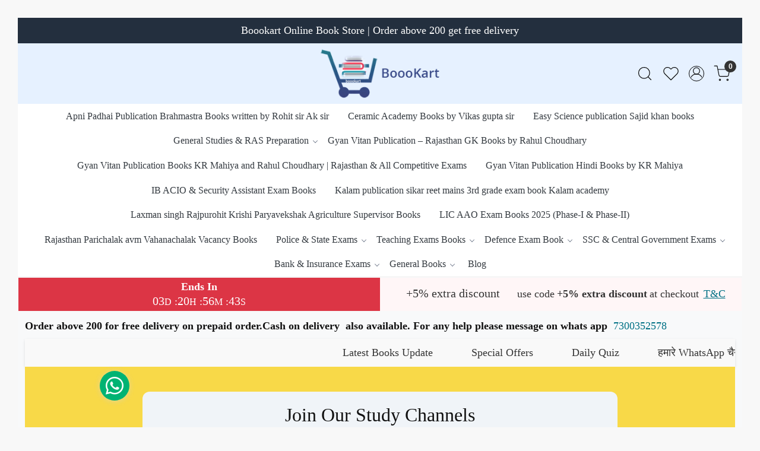

--- FILE ---
content_type: text/html; charset=UTF-8
request_url: https://www.boookart.com/products/bhumika-ldc-dainik-vigyan?currency_id=1
body_size: 31696
content:
<!DOCTYPE html><html lang="en">
<head>
    <meta http-equiv="Content-Type" content="text/html; charset=utf-8" /><meta charset="utf-8">
<meta name="viewport" content="width=device-width, initial-scale=1">
     <meta name="robots" content="index,follow"/>        
 




    <title>BHUMIKA LDC DAINIK VIGYAN</title>
    <meta name="keywords" content="BHUMIKA LDC DAINIK VIGYAN"/>    <meta name="description" content="BHUMIKA LDC DAINIK VIGYAN written by yaswant kumar. BHUMIKA LDC VISHESHANK DAINIK VIGYAN for competitive exam"/>
<!--Store Favicons -->
    <link href="https://cdn.shopaccino.com/boookart/images/favicon.ico?v=630" type="icon" rel="icon"/><link href="https://cdn.shopaccino.com/boookart/images/favicon.ico?v=630" type="icon" rel="shortcut icon"/>
<link href="//accounts.google.com" rel="preconnect" crossorigin="anonymous"/><link href="//fonts.googleapis.com" rel="preconnect"/><link href="//fonts.gstatic.com" rel="preconnect" crossorigin="anonymous"/>
<link href="//www.googletagmanager.com" rel="dns-prefetch"/>
<link href="//connect.facebook.net" rel="dns-prefetch"/><link href="//googleads.g.doubleclick.net" rel="dns-prefetch"/>


<link href="https://cdn.shopaccino.com/boookart/products/new-doc-2019-07-01-1614594-691835_m.jpg?v=630" rel="preload" as="image"/>    <!-- iOS -->
    <link href="https://cdn.shopaccino.com/boookart/images/apple-touch-icon.png?v=630" rel="apple-touch-icon" sizes="57x57"/>    <link href="https://cdn.shopaccino.com/boookart/images/apple-touch-icon-precomposed.png?v=630" rel="apple-touch-icon-precomposed" sizes="57x57"/>    <link href="https://cdn.shopaccino.com/boookart/images/apple-touch-icon-57x57.png?v=630" rel="apple-touch-icon" sizes="57x57"/>    <link href="https://cdn.shopaccino.com/boookart/images/apple-touch-icon-60x60.png?v=630" rel="apple-touch-icon" sizes="60x60"/>    <link href="https://cdn.shopaccino.com/boookart/images/apple-touch-icon-72x72.png?v=630" rel="apple-touch-icon" sizes="72x72"/>    <link href="https://cdn.shopaccino.com/boookart/images/apple-touch-icon-76x76.png?v=630" rel="apple-touch-icon" sizes="76x76"/>    <link href="https://cdn.shopaccino.com/boookart/images/apple-touch-icon-114x114.png?v=630" rel="apple-touch-icon" sizes="114x114"/>    <link href="https://cdn.shopaccino.com/boookart/images/apple-touch-icon-120x120.png?v=630" rel="apple-touch-icon" sizes="120x120"/>    <link href="https://cdn.shopaccino.com/boookart/images/apple-touch-icon-144x144.png?v=630" rel="apple-touch-icon" sizes="144x144"/>    <link href="https://cdn.shopaccino.com/boookart/images/apple-touch-icon-152x152.png?v=630" rel="apple-touch-icon" sizes="152x152"/>    <link href="https://cdn.shopaccino.com/boookart/images/apple-touch-icon-180x180.png?v=630" rel="apple-touch-icon" sizes="180x180"/>    
    <link href="https://cdn.shopaccino.com/boookart/images/favicon-16x16.png?v=630" rel="icon" type="image/png" sizes="16x16"/><link href="https://cdn.shopaccino.com/boookart/images/favicon-16x16.png?v=630" rel="shortcut icon" type="image/png" sizes="16x16"/>    <link href="https://cdn.shopaccino.com/boookart/images/favicon-32x32.png?v=630" rel="icon" type="image/png" sizes="32x32"/><link href="https://cdn.shopaccino.com/boookart/images/favicon-32x32.png?v=630" rel="shortcut icon" type="image/png" sizes="32x32"/>    <link href="https://cdn.shopaccino.com/boookart/images/favicon-96x96.png?v=630" rel="icon" type="image/png" sizes="96x96"/><link href="https://cdn.shopaccino.com/boookart/images/favicon-96x96.png?v=630" rel="shortcut icon" type="image/png" sizes="96x96"/>    <link href="https://cdn.shopaccino.com/boookart/images/favicon-194x194.png?v=630" rel="icon" type="image/png" sizes="194x194"/><link href="https://cdn.shopaccino.com/boookart/images/favicon-194x194.png?v=630" rel="shortcut icon" type="image/png" sizes="194x194"/>    
    <!-- Chrome -->
    <link href="https://cdn.shopaccino.com/boookart/images/android-icon-192x192.png?v=630" rel="icon" type="image/png" sizes="192x192"/><link href="https://cdn.shopaccino.com/boookart/images/android-icon-192x192.png?v=630" rel="shortcut icon" type="image/png" sizes="192x192"/>    <link href="https://cdn.shopaccino.com/boookart/images/android-icon-228x228.png?v=630" rel="icon" type="image/png" sizes="228x228"/><link href="https://cdn.shopaccino.com/boookart/images/android-icon-228x228.png?v=630" rel="shortcut icon" type="image/png" sizes="228x228"/>    
    <meta name="apple-mobile-web-app-capable" content="yes"/>    <meta name="apple-mobile-web-app-status-bar-style" content="black-translucent"/>    <meta name="apple-mobile-web-app-title" content="BoookArt"/>    <meta name="application-name" content="BoookArt"/>    
    <link href="https://www.boookart.com/uploads/boookart/images/manifest.json" rel="manifest"/>    
    <!-- Windows -->
    <meta name="msapplication-TileColor" content="#004c80"/>    <meta name="msapplication-TileImage" content="https://cdn.shopaccino.com/boookart/images/mstile-144x144.png?v=630"/>    <meta name="msapplication-square70x70logo" content="https://cdn.shopaccino.com/boookart/images/mstile-70x70.png?v=630"/>    <meta name="msapplication-square150x150logo" content="https://cdn.shopaccino.com/boookart/images/mstile-150x150.png?v=630"/>    <meta name="msapplication-wide310x150logo" content="https://cdn.shopaccino.com/boookart/images/mstile-310x150.png?v=630"/>    <meta name="msapplication-square310x310logo" content="https://cdn.shopaccino.com/boookart/images/mstile-310x310.png?v=630"/>    
    <meta name="msapplication-config" content="https://www.boookart.com/uploads/boookart/images/browserconfig.xml"/>    <meta name="theme-color" content="#004c80"/>    <meta name="msapplication-tooltip" content="BoookArt"/>
                        <link rel="canonical" href="https://www.boookart.com/products/bhumika-ldc-dainik-vigyan" />        

    
	<link rel="stylesheet" type="text/css" href="/css/assets/plugins/bootstrap-5.3.3/css/bootstrap.min.css" as="style"/>
	<link rel="stylesheet" type="text/css" href="/css/style.min.css?v=630" as="style"/>
	<link rel="stylesheet" type="text/css" href="/css/theme.css?v=630" as="style"/>

	<script type="text/javascript" src="/js/jquery-3.6.0.min.js" rel="preload"></script>

	<script type="text/javascript" src="/js/lazysizes-5.3.2.min.js" rel="preload"></script>

	<link rel="stylesheet" type="text/css" href="/css/assets/plugins/bootstrap-icons-1.11.3/bootstrap-icons.min.css" as="style" defer="defer"/>

	<link rel="stylesheet" type="text/css" href="/css/assets/plugins/jquery-ui-1.13.1/jquery-ui.min.css" as="style" async="async"/>

	<link rel="stylesheet" type="text/css" href="/css/assets/plugins/intl-tel-input/css/intlTelInput.min.css"/>

	<script type="text/javascript" src="/css/assets/plugins/intl-tel-input/js/intlTelInput.min.js"></script>
    <meta property="og:title" content="BHUMIKA LDC DAINIK VIGYAN"/><meta property="og:type" content="product"/><meta property="og:url" content="https://www.boookart.com/products/bhumika-ldc-dainik-vigyan?currency_id=1"/><meta property="og:image" content="https://cdn.shopaccino.com/boookart/products/new-doc-2019-07-01-1614594-691835_m.jpg?v=630"/><meta property="og:image:alt" content="BHUMIKA LDC DAINIK VIGYAN"/><meta property="og:description" content="BHUMIKA LDC DAINIK VIGYAN written by yaswant kumar. BHUMIKA LDC VISHESHANK DAINIK VIGYAN for competitive exam"/><meta property="og:site_name" content="BoookArt"/><meta property="twitter:card" content="BoookArt"/><meta property="twitter:title" content="BHUMIKA LDC DAINIK VIGYAN"/><meta property="twitter:image" content="https://cdn.shopaccino.com/boookart/products/new-doc-2019-07-01-1614594-691835_m.jpg?v=630"/><meta property="twitter:description" content="BHUMIKA LDC DAINIK VIGYAN written by yaswant kumar. BHUMIKA LDC VISHESHANK DAINIK VIGYAN for competitive exam"/><meta property="twitter:url" content="https://www.boookart.com/products/bhumika-ldc-dainik-vigyan"/><link rel="stylesheet" type="text/css" href="/css/slickanimate-all.min.css"/><link rel="stylesheet" type="text/css" href="/css/glasscase.min.css"/><link rel="stylesheet" type="text/css" href="/css/assets/plugins/photoswipe/photoswipe-all.min.css"/><link rel="stylesheet" type="text/css" href="/css/assets/plugins/star-rating/css/star-rating.min.css"/><link rel="stylesheet" type="text/css" href="/css/assets/plugins/bootstrap-datepicker/css/datepicker.css"/><script type="text/javascript" src="/js/slick-all.min.js"></script><script type="text/javascript">
//<![CDATA[
jQuery(function($){
        Theme.Utils.Product.addToWishlistFromList();
        Theme.Utils.Product.removeFromWishlist();
        Theme.Utils.Product.preventWishlistLoginRedirection();
        });
        
//]]>
</script><script type="text/javascript" src="//cdnjs.cloudflare.com/ajax/libs/modernizr/2.8.3/modernizr.min.js"></script><script type="text/javascript" src="/js/jquery.glasscase.min.js"></script><script type="text/javascript" src="/css/assets/plugins/photoswipe/photoswipe-all.min.js"></script><script type="text/javascript" src="/js/option_selection.min.js"></script>    <style type="text/css">
 body {  background-color: #f8f8f8 !important; background-position: center center !important; background-repeat: no-repeat !important; font-size: 18px !important; font-family: Trebuchet MS !important; color: #333333 !important; } 
 .header-txt, .header-topbar, .header-txt a {  background-color: #232F3E !important; color: #FFFFFF !important; } 
 @media (min-width: 768px) { 
 .mobile-header, .h-unsticky #header-option3 .mobile-header, .h-unsticky #header-option4 .mobile-header {  background-color: #e6f1ff; color: #FFFFFF important; } 
  .mobile-header .toppanel-hold a, #logo a, .m-logo a, #header-option4 .searchbar button, #header-option4 .searchbar input {  color: #030303 !important; } 
svg.svg-color path {  fill: #030303 !important; } 
 .mobile-header .toppanel-hold a:hover {  color: #FF9900 } 
 } 
 @media (max-width: 991px) { 
.h-unsticky #header-option3 .mobile-header, .header_inner #header-option3 .mobile-header, #header-option3 .nav-toggle::before, .h-unsticky #header-option4 .mobile-header, .header_inner #header-option4 .mobile-header, #header-option4 .nav-toggle::before  {  background-color: #e6f1ff !important; color: #FFFFFF ; } 
#header-option3 .nav-toggle::before, #header-option4 .nav-toggle::before  {  background-color: #FFFFFF!important; box-shadow:  0 0.6em 0 0 #FFFFFF , 0 1.15em 0 0  #FFFFFF!important; } 
 #header-option3 .mobile-header .toppanel-hold a,#header-option3  #logo a,#header-option3  .m-logo a, #header-option4 .mobile-header .toppanel-hold a,#header-option4  #logo a,#header-option4  .m-logo a{  color: #030303 !important; } 
 } 
 .m-logo {  background-color: #e6f1ff !important; color: #FFFFFF !important; } 
  .m-logo a {  color: #030303 !important; } 
.m-logo a:hover {  color: #FF9900 !important; } 
 .content-subscribe {  background-color: #232F3E !important; color: #DDDDDD !important; } 
 .social-hold i { color: #FFFFFF !important; } 
 .footer-links .h4, .footer-links h4, .footer-links h5, .social-hold h4, .store-policies li::after {  color: #FF9900 !important; } 
 footer {  background-color: #131A22 !important; color: #FFFFFF !important; } 
 footer a {  color: #DDDDDD !important; } 
 footer a:hover {  color: #FFFFFF !important; } 
 p {  font-size: 18px !important; font-family: Trebuchet MS !important; color: #333333 !important; } 
 a, .btn-link, .pagination > li:first-child > a, .pagination > li:first-child > span,  .btn-link, .progress-steps li.active, .progress-steps li.active .stronger, .pagination > li > a, .pagination > li > span {  font-size: 18px; font-family: Trebuchet MS; color: #007185; } 
 a:hover, .btn-link:hover {  font-size: 18px; font-family: Trebuchet MS; color: #C7511F; } 
 h1 {  font-size: 32px !important; font-family: Trebuchet MS !important; color: #111111 !important; } 
 h2 {  font-size: 32px !important; font-family: Trebuchet MS !important; color: #111111 !important; } 
 h3 {  font-size: 22px !important; font-family: Trebuchet MS !important; color: #111111 !important; } 
 h4 {  font-size: 20px !important; font-family: Trebuchet MS !important; } 
 h5 {  font-size: 18px !important; font-family: Trebuchet MS !important; } 
 h6 {  font-size: 16px !important; font-family: Trebuchet MS !important; } 
 p {  font-size: 17px !important; font-family: Trebuchet MS !important; color: #444444 !important; } 
.shoppingcart .cart-icon span, .searchbar .theme-btn, .btn-primary, .list-group-item.active, .dropdown-item:active {  background-color: #FF9900 !important; border-color: #7fe5e5 !important; color: #FFFFFF !important; } 
.dropdown-item:active, .description-all-tabs .nav-tabs .nav-item.show .nav-link,.description-all-tabs .nav-tabs .nav-link.active {  background-color: #FF9900 !important; color: #FFFFFF !important; } 
.btn-outline, .btn-outline-primary{  border-color: #7fe5e5 !important; color: #7fe5e5 !important; } 
.btn-wishlist{  } 
.searchbar .input-group-btn:hover, .btn-primary:hover, .btn-primary:focus, .btn-primary:active, .btn-outline-primary:hover, .btn-outline-primary:focus, .btn-outline-primary:active, .btn-outline-primary.active {  background-color: #F90 !important; border-color: #4cc5c5 !important; color: #FFFFFF !important; } 
.theme_border, .border-primary, .tabsborder.active {  border-color: #7fe5e5 !important; } 
 .pagination > li > a, .pagination > li > span {  color: #007185 !important; } 
 .pagination > li.active > a, .pagination > li.active > span, .pagination > li.active > a:hover, .pagination > li.active > span:hover, .pagination > li.active > a:focus, .pagination > li.active > span:focus {  color: #FFFFFF !important; } 
 .pagination > li > a:hover, .pagination > li > span:hover, .pagination > li > a:focus, .pagination > li > span:focus {  color: #FFFFFF !important; } 
 @media (min-width: 992px) { 
 .navigation, .h-unsticky #header-option3 .navigation {  background-color: #FFFFFF !important } 
 .nav-menu > li > a, .h-unsticky #header-option3 .nav-menu > li > a {  background-color: #FFFFFF !important; font-size: 16px !important; } 
 .nav-menu > li:hover > a, .nav-menu > li.active > a, .nav-menu > li.focus > a {  background-color: #FF9900 !important; font-size: 16px !important; } 
 .nav-dropdown > li > a {  background-color: #DDDDDD !important; font-size: 14px !important; } 
 .nav-dropdown > li > a:hover, .nav-dropdown > li > a:focus {  background-color: #FFFFFF !important; font-size: 14px !important; } 
 .navigation-portrait .nav-dropdown > li > ul > li > a {  font-size: 15px !important; } 
 .navigation-portrait .nav-dropdown > li > ul > li > a:hover, .navigation-portrait .nav-dropdown > li > ul > li > a:focus {  font-size: 15px !important; } 
.radio label::before, .checkbox label::before { border-color:#007185; } 
 .teaser > div.link > a:hover > span.shop-btn,.product-display:hover span.btn, .theme-circle, ul.slimmenu li ul li a:hover, .bs-wizard > .bs-wizard-step.active > .progress > .progress-bar, .bs-wizard > .bs-wizard-step.active > .bs-wizard-dot, .bs-wizard > .bs-wizard-step.active > .bs-wizard-dot:after, .green-black ul.dropdown ul li.hover, .green-black ul.dropdown ul li:hover, .mobile-slide .carousel-indicators .active, .filter-panel .radio label::after { background-color:#FF9900; color:#FFFFFF; }  
 } 
 .quick-modal-box {  background-color: #f8f8f8 !important; font-size: 18px !important; font-family: Trebuchet MS !important; color: #333333 !important; } 
 </style>    
            <style>
 /* whatsapp-style */

    .whatsapp-icon {
        padding: 15px 0;
        position: fixed;
        bottom: 3%;
        z-index: 99;
        left: 1rem;
    }

    .whatsapp-icon .icon {
        display: inline-block;
        cursor: pointer;
        text-decoration: none;
        color: inherit !important;
        font-size: inherit !important;
        background-color: #fff0 !important;
        border-radius: 0 !important;
        box-shadow: none !important;
        border: 0 !important;
        transition: all 0.3s linear !important;
    }

    .whatsapp-icon .bi.bi-whatsapp,
    .whatsapp-icon .fa.fa-whatsapp {
        background: rgb(0, 179, 115) none repeat scroll 0% 0%;
        color: #fff;
        font-size: 30px;
        border-radius: 50%;
        width: 50px;
        height: 50px;
        display: inline-flex;
        justify-content: center;
        align-items: center;
        box-shadow: 0px 1px 9px 1px #d4d4d470;
    }
@media(max-width:767px){
    #footer-top .f-nav{
        text-align: center;
    }
}


/* ---------------New--------Css----------Start------ */
#featured_categories_747, #featured_categories_746{
    padding-top: 1.5rem !important;
    padding-bottom: 1.5rem !important;
}
.home-featuted-category .home-category .category-caption h3{
    font-size: 18px !important;
}
.home-blog-articles .card-body{
    text-align: left !important;
}
#featured_product_tabs_5249{
    border-top: 1px solid #ccc;
}

.footer-logo{
    max-width: 222px;
}

@media(max-width:767px){
    .announcement h2{
        font-size: 24px !important;
    }
    h2,.h2{
        font-size: 24px !important;
    }
}
</style>






<script type="text/javascript">
//<![CDATA[
    window.BRAND_STORE_ID = 2735;
    window.BRAND_STORE_CURRENCY_SYMBOL_POSTFIX = 0;
    window.IS_WHOLESALER = 0;
    window.IS_B2B_QUANTITY_MULTIPLE = 0;
    window.BRAND_STORE_LANGUAGE = 'en';
    
    //Set Global Variables
    window.Store = window.Store || {};  // create if not exists
    Store.StoreConfig = Object.assign({"id":"2735","store_website_url":"www.boookart.com","store_domain_name":"boookart","is_multi_variant_add_cart_enabled":0,"language_code":"en"}, Store.StoreConfig || {});
    Store.TemplateConfig = Object.assign({"is_b2b_quantity_multiple":0,"show_sidebar_on_addcart":1,"is_get_quote":0}, Store.TemplateConfig || {});
    Store.CustomerConfig = Object.assign({"is_wholesaler":0}, Store.CustomerConfig || {});
    Store.AppConfig = Object.assign({"is_gold_rate":0}, Store.AppConfig || {});
//]]>
</script>    
        <!-- Begin Google Analytics Tag -->
 <script type="text/javascript">
 var gaProperty = 'UA-140295604-1';
 var disableStr = 'ga-disable-' + gaProperty;
 if (document.cookie.indexOf(disableStr + '=true') > -1) {
 window[disableStr] = true;
 }
 function gaOptout() {
 document.cookie = disableStr + '=true; expires=Thu, 31 Dec 2099 23:59:59 UTC; path=/';
 window[disableStr] = true;
 }
 </script>
<script async src="https://www.googletagmanager.com/gtag/js?id=UA-140295604-1"></script>
<script>
 window.dataLayer = window.dataLayer || [];
 function gtag(){dataLayer.push(arguments);}
 gtag('js', new Date());
 gtag('config', 'UA-140295604-1');
</script>
 <!-- End Google Analytics Tag -->
<script>
 if (typeof gtag == 'function') {
 gtag('event', 'view_item', {
 "items": [{"id":"bhumika ldc vigyan","name":"BHUMIKA LDC DAINIK VIGYAN","list_name":"Product Detail","list_position":1,"price":"140.00","currency":"INR","url":"https:\/\/www.boookart.com\/products\/bhumika-ldc-dainik-vigyan","image_url":"https:\/\/cdn.shopaccino.com\/boookart\/products\/new-doc-2019-07-01-1614594-691835_l.jpg?v=630","instock":"No","brand":"","category":""}]
});
}
</script>

<!-- Begin Google Remarketing Tag -->
<script async src="https://www.googletagmanager.com/gtag/js?id=AW-709147058"></script>
<script>
window.dataLayer = window.dataLayer || [];
function gtag(){dataLayer.push(arguments);}
gtag('js', new Date());
gtag('config', 'AW-709147058');
gtag('event', 'page_view', {'send_to': 'AW-709147058',
'ecomm_totalvalue': '140.00',
'ecomm_pagetype': 'product',
'items': [{
'ecomm_prodid': 'bhumika ldc vigyan',
'google_business_vertical': 'retail'
}]});
</script>
<!-- End Google Remarketing Tag -->
<!-- Facebook Page View Code -->
<script type="text/javascript">
!function(f,b,e,v,n,t,s){if(f.fbq)return;n=f.fbq=function(){n.callMethod?n.callMethod.apply(n,arguments):n.queue.push(arguments)}; 
if(!f._fbq)f._fbq=n;n.push=n;n.loaded=!0;n.version='2.0';n.queue=[];t=b.createElement(e);t.async=!0;t.src=v;s=b.getElementsByTagName(e)[0]; 
s.parentNode.insertBefore(t,s)}(window,document,'script','https://connect.facebook.net/en_US/fbevents.js');
fbq('init', '631629174751795'); 
fbq('track', 'PageView'); 
 fbq('track', 'ViewContent', { 
 content_name: 'BHUMIKA LDC DAINIK VIGYAN', 
 content_ids: ['bhumika ldc vigyan'], 
 content_type: 'product', 
 contents: [{"id":"bhumika ldc vigyan","quantity":1,"item_price":140}], 
 currency: 'INR', 
 value: '140.00' 
 }, {eventID: '1764212288983'}); 
</script> 
<noscript><img height='1' width='1' alt='Facebook' style='display:none' src='https://www.facebook.com/tr?id=631629174751795&ev=PageView&eid=1764212288983&noscript=1' /></noscript> 
<!-- End Facebook Page View Code --> 
        
    <script type="text/javascript">
//<![CDATA[
var googleRecaptchaSiteKey = '6LdP2pEpAAAAAMs4GxMV40z2uA2SrhYsfyVcaEAi';
//]]>
</script></head>

<body>
            
                
                
        <div role="alert" class="alert border-0 m-0 p-0 rounded-0 alert-dismissible fade show bg-dark text-white header-txt">
        <div class="container-fluid">
            <div class="row">
                <div class="col-12 py-2 text-center">
                    Boookart Online Book Store | Order above 200 get free delivery                </div>
            </div>
        </div>
        <button type="button" class="d-block d-sm-none p-3 btn-close" data-bs-dismiss="alert" aria-label="Close"></button>
    </div>
    
    <div class="bg-white header-height"></div>
        <header id="header" class="sticky-top header_inner">
        <div class="container-screen">
                        <div id="header-option1">
    <div id="sticky-mhead"></div>
    <div class="clearfix">
        <div class="clearfix mobile-header">
            <div class="container-fluid">
                <div class="row g-0 g-lg-4 d-flex align-items-center mobile-logo">
                                                    <div class="col-2 col-md-4 col-lg-3 d-flex align-items-center">
                                <div class="position-relative me-3 m-nav-icon"><div class="animate fadeIn nav-toggle"></div></div>
                                <div class="d-none d-md-block">
                                                                                                                                                    <div class="my-1 d-inline-block mr-auto language-hold">
                                        <ul class="list-inline m-0 p-0">
                                            
                                                                                                                                                                                </ul>
                                    </div>                                     
                                 </div>
                            </div>
                            <div class="col-5 col-md-4 col-lg-6">
                                <div class="text-md-center logo-hold logo-pos-center">
                                    <div id="logo">
                                                                                    <a href="/" title="Home" class="d-block ratio" style="--bs-aspect-ratio: 41.00%"><img src="https://cdn.shopaccino.com/boookart/images/logo-boookart-332894headerlogo-242846logo-3054102247040_header_logo.png?v=630" alt="BoookArt" class="img-fluid"/></a>                                                                            </div>
                                </div>
                            </div>
                        
                        <div class="col-5 col-md-4 col-lg-3">
                            <div class="d-flex justify-content-end align-items-center toppanel-hold">
                                                                
                                
                                    <div class="search-toggle">
                                        <a role="link" tabindex="0" class="search-icon px-2 icon-search" title="Search"><svg class="svg-size ico-srch" viewBox="0 0 24 24" width="25" height="25" stroke="currentColor" stroke-width="1" fill="none" stroke-linecap="round" stroke-linejoin="round"><circle cx="11" cy="11" r="8"></circle><line x1="21" y1="21" x2="16.65" y2="16.65"></line></svg></a>
                                        <a role="link" tabindex="0" class="search-icon px-2 icon-close" title="Search"><svg class="svg-size ico-close" viewBox="0 0 24 24" width="25" height="25" stroke="currentColor" stroke-width="1" fill="none" stroke-linecap="round" stroke-linejoin="round" class="css-i6dzq1"><line x1="18" y1="6" x2="6" y2="18"></line><line x1="6" y1="6" x2="18" y2="18"></line></svg></a>
                                    </div>
                                    <div class="head-wish">
                                        <a class="px-2 d-flex btn_login_popup" href="/myaccount/wishlist">
                                            <i class="fa fa-star-o d-none" aria-hidden="true"></i>
                                            <svg class="svg-size" viewBox="0 0 24 24" width="25" height="25" stroke="currentColor" stroke-width="1" fill="none" stroke-linecap="round" stroke-linejoin="round" class="css-i6dzq1"><title>Wishlist</title><path d="M20.84 4.61a5.5 5.5 0 0 0-7.78 0L12 5.67l-1.06-1.06a5.5 5.5 0 0 0-7.78 7.78l1.06 1.06L12 21.23l7.78-7.78 1.06-1.06a5.5 5.5 0 0 0 0-7.78z"></path></svg>
                                        </a>
                                    </div>
                                    <div class="clearfix">
                                        <div class="clear top-login-dtp">
                                                                                            <a class="px-2 d-flex btn_login_popup" href="#" id="user_profile" aria-label="Accounts">
                                                    <svg class="svg-size" role="presentation" viewBox="0 0 20 20" width="23" height="23" stroke-width="1" >
                                                    <title>Account</title>
                                                      <g transform="translate(1 1)" stroke="currentColor" fill="none" fill-rule="evenodd" stroke-linecap="square">
                                                        <path d="M0 18c0-4.5188182 3.663-8.18181818 8.18181818-8.18181818h1.63636364C14.337 9.81818182 18 13.4811818 18 18"></path>
                                                        <circle cx="9" cy="4.90909091" r="4.90909091"></circle>
                                                      </g>
                                                    </svg>
                                                </a>
                                                                                    </div>
                                        <div class="top-login">
                                                                                  </div>
                                    </div>

                                    <div class="shoppingcart">
                                        <div id="div-drop-cart" class="position-relative">
                                            <div class="position-relative cd-cart-trigger">
                                                <a href="/store_carts/cart" title="Shopping Bag" class="d-flex px-2 cart-icon align-items-center">
                                                    <span class="position-absolute rounded-circle badge badge-primary bg-dark text-white">0</span>
                                                    <svg class="svg-size" viewBox="0 0 24 24" width="25" height="25" stroke="currentColor" stroke-width="1" fill="none" stroke-linecap="round" stroke-linejoin="round" class="css-i6dzq1"><circle cx="9" cy="21" r="1"></circle><circle cx="20" cy="21" r="1"></circle><path d="M1 1h4l2.68 13.39a2 2 0 0 0 2 1.61h9.72a2 2 0 0 0 2-1.61L23 6H6"></path></svg>
                                               </a>
                                            </div>
                                        </div>
                                    </div>

                                                            </div>
                        </div>
                </div>
            </div>
        </div>
        <div class="mobile-header-height d-block d-md-none"></div>
        <div class="text-lg-center menu-bar">   
            <nav id="navigation1" class="d-block position-relative w-100 navigation d-none d-md-block">
    <div class="animate fadeIn nav-toggle d-none"></div>
    <div class="nav-menus-wrapper">
                
        <ul class="m-0 list-inline nav-menu">
                                          <li><a href="/categories/apni-padhai-publication-brahmastra-books-rohit-sir">Apni Padhai Publication Brahmastra Books written by Rohit sir Ak sir</a></li><li><a href="/categories/ceramic-academy-books-written-by-vikas-gupta-sir">Ceramic Academy Books by Vikas gupta sir</a></li><li><a href="/categories/easy-science-publication-sajid-khan-books">Easy Science publication Sajid khan books</a></li><li class="list-inline-item"><a href="/categories/general-studies-ras-books">General Studies &amp; RAS Preparation</a><ul class="nav-dropdown"><li><a href="/categories/baudhik-prakashan-books">Baudhik Prakashan Pariksha Vani Books</a></li><li><a href="/categories/booster-academy-books-written-by-kapil-choudhary">Booster Academy Books Written by Kapil Choudhary</a></li><li><a href="/categories/csat">CSAT</a></li><li><a href="/categories/drishti-the-vision">Drishti the vision latest examination books</a></li><li><a href="/categories/ias-ras-exam">IAS &amp; RAS Exam</a></li><li><a href="/categories/mahesh-kumar-barnwal-books">MAHESH KUMAR BARNWAL BOOKS</a></li><li><a href="/categories/manohar-pandey-gk-books">Manohar Pandey GK Books</a></li></ul></li><li><a href="/categories/gyan-vitan-rajasthan-gk-book-rahul-choudhary">Gyan Vitan Publication – Rajasthan GK Books by Rahul Choudhary</a></li><li><a href="/categories/gyan-vitan-publication-books-kr-mahiya-and-rahul-choudhary-rajasthan">Gyan Vitan Publication Books KR Mahiya and Rahul Choudhary | Rajasthan &amp; All Competitive Exams</a></li><li><a href="/categories/gyan-vitan-publication-hindi-books--kr-mahiya">Gyan Vitan Publication Hindi Books by KR Mahiya</a></li><li><a href="/categories/ib-acio">IB ACIO &amp; Security Assistant Exam Books</a></li><li><a href="/categories/kalam-publication-sikar-reet-mains-3rd-grade-exam-book-kalam-academy">Kalam publication sikar reet mains 3rd grade exam book Kalam academy</a></li><li><a href="/categories/laxman-singh-rajpurohit-krishi-paryavekshak-book">Laxman singh Rajpurohit Krishi Paryavekshak Agriculture Supervisor Books</a></li><li><a href="/categories/lic-aao-exam-books-2025-phase-i">LIC AAO Exam Books 2025 (Phase-I &amp; Phase-II)</a></li><li><a href="/categories/rajasthan-parichalak-avm-vahanachalak-vacancy-books">Rajasthan Parichalak avm Vahanachalak Vacancy Books</a></li><li class="list-inline-item"><a href="/categories/police-state-exam-books">Police &amp; State Exams</a><ul class="nav-dropdown"><li><a href="/categories/police-constable-book">POLICE CONSTABLE BOOK</a></li><li><a href="/categories/pustkalya-librarian-science">PUSTKALYA/ LIBRARIAN SCIENCE</a></li><li><a href="/categories/rajasthan-cet-graduation-level-computer">Rajasthan CET Graduation Level Computer</a></li><li><a href="/categories/rajasthan-gram-vikas-adhikari-vdo-exam-book">Rajasthan Gram Vikas Adhikari VDO Exam Book</a></li><li><a href="/categories/rajasthan-high-court-4th-grade">RAJASTHAN HIGH COURT 4th Grade</a></li><li><a href="/categories/rajasthan-high-court-ldc-lipik-grade-iind">Rajasthan High Court LDC Lipik Grade IInd</a></li><li><a href="/categories/rajasthan-nagarpalika-rajswa-adhikari-evm-adhishahi-adhikari-recruitment-exam">Rajasthan Nagarpalika Rajswa Adhikari evm Adhishahi Adhikari Recruitment exam</a></li><li><a href="/categories/rajasthan-police-constable-exam">Rajasthan Police Constable Exam</a></li><li><a href="/categories/rajasthan-police-si-recruitment-exam">Rajasthan Police SI Recruitment exam</a></li><li><a href="/categories/rajasthan-vanpal-vanrakshak-exam">Rajasthan Vanpal Vanrakshak Exam</a></li><li><a href="/categories/rpsc-junior-accountant">RPSC Junior Accountant</a></li><li class="list-inline-item"><a href="/categories/rpsc-patwari-exam">RPSC PATWARI EXAM</a><ul class="nav-dropdown"><li><a href="/categories/sikhwal-patwar">SIKHWAL PATWAR</a></li></ul></li><li><a href="/categories/technical-helper-book">Technical Helper Book</a></li></ul></li><li class="list-inline-item"><a href="/categories/teaching-exams-books">Teaching Exams Books</a><ul class="nav-dropdown"><li><a href="/categories/teachers-recruitment-exam">TEACHERS RECRUITMENT EXAM (शिक्षक भर्ती परीक्षा पुस्तक)</a></li><li><a href="/categories/bed-exam">B.ED Exam</a></li><li><a href="/categories/dsssb-teacher-exam-book">DSSSB TEACHER EXAM BOOK</a></li><li><a href="/categories/reet-iii-grade-mains-exam-books">Reet III Grade Mains Exam Books</a></li><li><a href="/categories/rpsc-1st-grade-teacher-exam-books">RPSC 1st Grade Teacher Exam Books</a></li><li class="list-inline-item"><a href="/categories/rpsc-2nd-grade-teacher-exam-books">RPSC 2nd Grade Teacher Exam Books</a><ul class="nav-dropdown"><li><a href="/categories/nath-publication-2-grade-book">Nath Publication 2 grade book</a></li></ul></li><li><a href="/categories/bstc-exam-book">BSTC EXAM BOOK</a></li><li><a href="/categories/nvs-tgt-pgt-exam-book">NVS TGT PGT EXAM BOOK</a></li></ul></li><li class="list-inline-item"><a href="/categories/defence-exam-book">Defence Exam Book</a><ul class="nav-dropdown"><li><a href="/categories/acc">A.C.C</a></li><li><a href="/categories/agniveer-exam-book">Bhartiya Vayusena Agniveer Vayu Exam book</a></li><li><a href="/categories/airforce-exam-1">AIRFORCE EXAM</a></li><li><a href="/categories/army-books">ARMY BOOKS</a></li><li><a href="/categories/bsf-requirement">B.S.F REQUIREMENT</a></li><li><a href="/categories/cisf-books">CISF BOOKS</a></li><li><a href="/categories/dharm-shikshak-rtjco">Dharm Shikshak RT-JCO</a></li><li><a href="/categories/itbp-exam-books">ITBP EXAM BOOKS</a></li><li><a href="/categories/navy-mr-nmr-book">NAVY MR NMR BOOK</a></li><li><a href="/categories/drdo">DRDO</a></li></ul></li><li class="list-inline-item"><a href="/categories/ssc-central-govt-books">SSC &amp; Central Government Exams</a><ul class="nav-dropdown"><li><a href="/categories/arihant-ncert-mcqs-class-6-to-12">Arihant NCERT MCQS Class 6 to 12</a></li><li><a href="/categories/ssc-constable-gd-recruitment-exam">SSC Constable GD Recruitment exam</a></li><li class="list-inline-item"><a href="/categories/ssc-exam-book">SSC EXAM BOOK</a><ul class="nav-dropdown"><li><a href="/categories/rakesh-yadav-readers-publication-books">Rakesh Yadav Readers Publication books</a></li></ul></li><li><a href="/categories/stenographer-recruitment-exam">Stenographer recruitment exam</a></li><li class="list-inline-item"><a href="/categories/ugc-net">NTA UGC NET</a><ul class="nav-dropdown"><li><a href="/categories/pearson-nta-ugc-net-exam-books">Pearson NTA UGC NET EXAM BOOKS</a></li></ul></li><li><a href="/categories/ssc-junior-engineering">SSC JUNIOR ENGINEERING</a></li><li><a href="/categories/ssc-guide">SSC GUIDE</a></li><li><a href="/categories/ssc-multitasking-book">SSC MULTITASKING BOOK</a></li><li><a href="/categories/ssc-stenographer">SSC STENOGRAPHER</a></li></ul></li><li class="list-inline-item"><a href="/categories/bank-insurance-books">Bank &amp; Insurance Exams</a><ul class="nav-dropdown"><li><a href="/categories/co-operative-bank-officer">CO-OPERATIVE BANK OFFICER</a></li><li><a href="/categories/ibps-rrb-exam-book">IBPS RRB Exam Book</a></li><li><a href="/categories/rbi-officer-grade-b">RBI OFFICER GRADE B</a></li><li><a href="/categories/ibps-bank-exam">IBPS BANK EXAM</a></li><li><a href="/categories/sbi-bank-po">SBI BANK PO</a></li></ul></li><li class="list-inline-item"><a href="/categories/general-books">General Books</a><ul class="nav-dropdown"><li><a href="/categories/atlas">ATLAS</a></li><li><a href="/categories/computer">COMPUTER</a></li><li><a href="/categories/general-knowledge">GENERAL KNOWLEDGE</a></li><li><a href="/categories/physical-education">Physical Education</a></li><li><a href="/categories/quantitative-aptitude">QUANTITATIVE APTITUDE</a></li><li><a href="/categories/science-and-technology">Science and Technology</a></li><li><a href="/categories/general-english">General English</a></li><li><a href="/categories/mathematics">Mathematics</a></li><li><a href="/categories/reasoning-and-aptitude">Reasoning and Aptitude</a></li></ul></li>
                                            

                                     
                      <li class="list-inline-item"><a href="/blog/">Blog</a></li>
                                                                                                        
        </ul>
    </div>
</nav>        </div>
    </div>
    <form action="/products/search" class="w-100 form-search" id="ProductsSearchForm" method="get" accept-charset="utf-8">        <div class="search-container">
            <div id="searchbar" class="searchbar srch-pos-right">
                <div class="input-group">
                    <input name="keyword" id="keyword" class="form-control search-input rounded-0" placeholder="Search ..." autocomplete="off" type="text"/>                   <div class="input-group-append">
                       <button type="submit" id="search_submit" title="Title">
                           <svg class="svg-size ico-srch" viewBox="0 0 24 24" width="28" height="28" stroke="currentColor" stroke-width="1" fill="none" stroke-linecap="round" stroke-linejoin="round"><circle cx="11" cy="11" r="8"></circle><line x1="21" y1="21" x2="16.65" y2="16.65"></line></svg>
                       </button>
                   </div>
                </div>
            </div>
        </div>
    </form></div>
        </div>
    </header>
    
    <section class="container-screen position-static">
        <div class="col mx-auto d-none text-center py-2 m-logo">
                            <a href="/" title="Home" class="d-inline-block"><img src="/img/x.gif" alt="BoookArt" class="img-fluid lazyload" data-src="https://cdn.shopaccino.com/boookart/images/logo-boookart-332894headerlogo-242846logo-3054102247040_header_logo.png?v=630?v=1"/></a>              
        </div>
        
             <div class="countdown-hold bg-light">
            <div class="alert alert-dismissible fade show m-0 p-0 text-center rounded-0" role="alert">
                <div class="mx-auto home-countdn">
                    <div class="row g-0 m-0 d-flex align-items-center justify-content-center">
                       
                        <div class="col-lg-6 col-12 d-inline-block p-1 px-3 bg-danger text-white countdown">
                            <span class="fw-bold">Ends In</span>
                            <div class="d-block">
                                <div class="d-flex justify-content-center">
                                    <div class="clerfix"><span class="days" style="font-size:110%">00</span><span class="days_ref text-uppercase small">d</span> :</div>
                                    <div class="clerfix ml-1"><span class="hours" style="font-size:110%">00</span><span class="hours_ref text-uppercase small">h</span> :</div>
                                    <div class="clerfix ml-1"><span class="minutes" style="font-size:110%">00</span><span class="minutes_ref text-uppercase small">m</span> :</div>
                                    <div class="clerfix ml-1"><span class="seconds" style="font-size:110%">00</span><span class="seconds_ref text-uppercase small">s</span></div>
                                </div>
                            </div>
                        </div>
                       
                        <div class="col-lg-6 col-12 align-self-center py-2 py-lg-0 lh-sm cd-countdown">
                            <div class="px-2 coupon-title">
                                                                <span class="fs-5 pb-1 ms-2">+5% extra discount</span>
                            </div>
                            <div class="ms-md-3 count-coupon">
                                use code <strong><span class="ms-1 me-1">+5% extra discount</span></strong> at checkout
                                <div class="d-inline-flex align-items-center coupon-terms">
                                    <a href="#" class="btn-link ms-2" data-bs-toggle="modal" data-bs-target="#coupon-detail-modal">T&C</a>
                                </div>
                            </div>
                            
                        </div>
                     </div>
                </div>
                <button type="button" class="btn-close close d-none" data-bs-dismiss="alert" aria-label="Close"></button>
            </div>

          <!-- The Modal -->
          <div class="modal fade bd-example-modal-lg" id="coupon-detail-modal" tabindex="-1" aria-hidden="true">
               <div class="modal-dialog modal-dialog-centered" role="document">
                    <div class="modal-content">
                        <div class="modal-header border-0">
                            <h4 class="modal-title coupon-title">+5% extra discount</h4>
                            <button type="button" class="btn-close" data-bs-dismiss="modal" aria-label="Close"></button>
                          </div>
                         <!-- Modal body -->
                         <div class="modal-body pt-0">
                              <div class="row bg-light">
                                    <div class="col-sm-6 col-12 border">
                                         <div class="clearfix p-2 text-center">
                                             <span class="text-muted py-1 d-block">Use Coupon Code:</span>
                                             <span class="d-block fs-5 note-highlight">+5% extra discount</span>
                                         </div>
                                    </div>
                                    <div class="col-sm-6 col-12 border border-start-0">
                                         <div class="clearfix p-2 text-center">
                                             <span class="text-muted py-1 d-block">Expiry Date:</span>
                                             <span class="d-block fs-5">30-Nov-2025</span></div>
                                    </div>
                               </div>
                             <p class="pt-3 fw-bold">Hurry up -100% Original Product </p>
                             <p class="margin0"><p><span>Get 5% Discount on your all order </span><br></p><p><span>Valid for limited Time</span><br></p><p><span>offer valid only for <span style="font-size: 14px;">prepaid</span></span></p><p><span>Limited period offer</span></p><p><span>5% discount will be cut at the time of payment</span><br></p><p><span>Fast DELIVERY</span></p><p><span><br></span><br></p><div><span><br></span></div></p>
                         </div>
                    </div>
               </div>
          </div>
     </div>
          
     <div class="bg-light announcement">
          <div class="container-fluid">
               <div class="row">
                    <div class="col">
                         <h2><span><div class="announcement-banner"><b><span style="font-size: 18px;">Order above 200 for free delivery on  prepaid order.Cash on delivery&nbsp; also available. For  any help please message on whats app&nbsp; </span></b><a href="http://wa.me/917300352578" target="_blank" rel="nofollow" style="font-family: " source="" sans="" pro",="" sans-serif;="" font-size:="" calc(1.325rem="" +="" 0.9vw);="" font-weight:="" 400;="" background-color:="" rgb(255,="" 255,="" 255);"="">7300352578</a></div></span></h2>


  <meta charset="UTF-8">
  <meta name="viewport" content="width=device-width, initial-scale=1">
  <title>Home Page Slider</title>
  <style>
    body {
      margin: 0;
      padding: 0;
      font-family: sans-serif;
    }

    .slider-container {
      background-color: #f9f9f9;
      overflow: hidden;
      white-space: nowrap;
      box-shadow: 0 2px 5px rgba(0,0,0,0.1);
      padding: 10px 0;
    }

    .slider-content {
      display: inline-block;
      padding-left: 100%;
      animation: scroll-left 20s linear infinite;
    }

    .slider-item {
      display: inline-block;
      margin: 0 30px;
      font-size: 18px;
    }

    .slider-item a {
      color: #007bff;
      text-decoration: none;
      font-weight: bold;
    }

    .slider-item a:hover {
      text-decoration: underline;
    }

    @keyframes scroll-left {
      0% {
        transform: translateX(0);
      }
      100% {
        transform: translateX(-100%);
      }
    }

    @media (max-width: 600px) {
      .slider-item {
        font-size: 16px;
        margin: 0 20px;
      }
    }
  </style>



  <div class="slider-container">
    <div class="slider-content">
      <span class="slider-item"> Latest Books Update</span>
      <span class="slider-item"> Special Offers</span>
      <span class="slider-item"> Daily Quiz</span>
      <span class="slider-item">  हमारे WhatsApp चैनल को जॉइन करें <a href="https://whatsapp.com/channel/0029Va9RB6Z9Gv7MSISQQ31g" target="_blank">यहाँ क्लिक करें</a></span>
      <span class="slider-item"> हमारे Telegram चैनल को जॉइन करें <a href="https://t.me/boookart" target="_blank">यहाँ क्लिक करें</a></span></div><div class="slider-content"><span class="slider-item"><br></span></div><div class="slider-content"><span class="slider-item"><br></span></div><div class="slider-content"><span class="slider-item"><br></span>
    </div>
  </div>





  <meta charset="UTF-8">
  <title>Same-Day Delivery Checker (Real Distance)</title>
  <style>
    body {
      font-family: Arial, sans-serif;
      padding: 30px;
      background-color: #f0f0f0;
    }
    input, button {
      font-size: 16px;
      padding: 10px;
    }
    #result {
      margin-top: 20px;
      font-weight: bold;
    }
    .whatsapp {
      display: inline-block;
      margin-top: 30px;
      background-color: #25D366;
      color: white;
      padding: 10px 20px;
      text-decoration: none;
      border-radius: 5px;
      font-size: 18px;
    }
  </style>



<!-- Simple Diwali Break Notice -->
<div style="background-color:#f8d948; color:#000; padding:12px; text-align:center; font-family:Arial, sans-serif; font-size:16px; font-weight:600;">
  







<!-- Join Our Study Channels Section -->
<section class="study-channels">
  <h2>Join Our Study Channels</h2>

  <div class="channels">
    <!-- WhatsApp -->
    <a class="channel card whatsapp" href="https://whatsapp.com/channel/0029Va9RB6Z9Gv7MSISQQ31g" target="_blank" rel="noopener">
      <span class="blink label">WhatsApp</span>
      <button class="cta">Join on WhatsApp</button>
    </a>

    <!-- Telegram -->
    <a class="channel card telegram" href="https://t.me/boookart" target="_blank" rel="noopener">
      <span class="blink label">Telegram</span>
      <button class="cta">Join on Telegram</button>
    </a>

    <!-- YouTube -->
    <a class="channel card youtube" href="https://youtube.com/@boookartonlinebookstore1078?si=ZBmK3_JwTrjYvosQ" target="_blank" rel="noopener">
      <span class="blink label">YouTube</span>
      <button class="cta">Subscribe on YouTube</button>
    </a>
  </div>
</section>

<style>
  .study-channels {
    font-family: 'Poppins', sans-serif;
    padding: 20px;
    border-radius: 12px;
    background: #f0f4f8;
    max-width: 800px;
    margin: 30px auto;
    text-align: center;
  }
  .study-channels h2 {
    margin-bottom: 18px;
    font-size: 26px;
    color: #1e293b;
  }

  .channels {
    display: flex;
    justify-content: space-around;
    flex-wrap: wrap;
    gap: 12px;
  }

  .card {
    display: flex;
    flex-direction: column;
    align-items: center;
    width: 30%;
    min-width: 160px;
    padding: 16px;
    border-radius: 10px;
    text-decoration: none;
    color: #1e293b;
    background: #ffffff;
    box-shadow: 0 4px 10px rgba(0,0,0,.08);
    transition: transform .2s, box-shadow .2s;
  }
  .card:hover {
    transform: translateY(-3px);
    box-shadow: 0 8px 20px rgba(0,0,0,.12);
  }

  .label {
    font-weight: 600;
    font-size: 20px;
    padding: 6px 14px;
    border-radius: 50px;
    color: #ffffff;
    margin-bottom: 10px;
  }

  .whatsapp .label { background: #25D366; }
  .telegram .label { background: #0088cc; }
  .youtube  .label { background: #FF0000; }

  @keyframes softBlink {
    0%, 100% { opacity: 1; }
    50%     { opacity: 0.5; }
  }
  .blink { animation: softBlink 1.5s infinite; }

  .cta {
    border: none;
    border-radius: 6px;
    padding: 10px 16px;
    font-size: 14px;
    font-weight: 600;
    color: #ffffff;
    cursor: pointer;
    transition: background .2s, transform .2s;
  }
  .whatsapp .cta { background: #16a34a; }
  .telegram .cta { background: #0ea5e9; }
  .youtube  .cta { background: #dc2626; }

  .cta:hover { transform: scale(1.03); }

  @media (max-width: 768px) {
    .channels {
      flex-direction: column;
      align-items: center;
    }
    .card { width: 70%; }
  }
</style>



</div>                    </div>
               </div>
          </div>
     </div>
        
                                    <div class="page-section mid-content">
            <div class="container-fluid">
                <div class="row">
                    <div class="col-md-12"></div>        
                </div>
            </div>
            <div class="clear"></div>
            
<style>
    .text-underline {text-decoration: underline;text-decoration-style: solid;text-decoration-style: dashed;text-underline-position: under;}
    .bg-soft-primary {background-color: rgba(64,144,203,.3)!important;}
    .bg-soft-success {background-color: rgba(71,189,154,.3)!important;}
    .bg-soft-danger {background-color: rgba(231,76,94,.3)!important;}
    .bg-soft-warning {background-color: rgba(249,213,112,.3)!important;}
    .estimated-delivery-steps { }
</style>
<div class="item-details-hold">
            <div class="container-fluid">
            <div class="row">
                <div class="col-md-12">
                    <div class="d-none d-sm-block">
                        <nav aria-label="breadcrumb" class="product-breadcrumb">
                            <ol class="bg-transparent pl-0 py-1 breadcrumb" itemscope itemtype="http://schema.org/BreadcrumbList">
                                <li class="breadcrumb-item" itemprop="itemListElement" itemscope itemtype="http://schema.org/ListItem">
                                    <a itemprop="item" href="/">
                                        <span itemprop="name">Home</span>
                                        <meta itemprop="position" content="1" />
                                    </a>
                                </li>
                                                                    <li class="breadcrumb-item" itemprop="itemListElement" itemscope itemtype="http://schema.org/ListItem">
                                        <a itemprop="item" href="/products/bhumika-ldc-dainik-vigyan">
                                            <span itemprop="name">BHUMIKA LDC DAINIK VIGYAN</span>
                                            <meta itemprop="position" content="2" />
                                        </a>
                                    </li>
                                                            </ol>
                        </nav>
                    </div>
                </div>
            </div>
        </div>

        
        
<div class="container-fluid">
    <div class="row">
        <div class="col-12">
            <div class="mb-3 product-des-hold">
                <div class="row">
                    <!--begin product magnifier -->
                    <div class="col-sm-6 col-12">
                                                    <div class="d-none d-sm-block dsktp-zoomer">
                                <!--<span class="mobile-zoom-icon visible-xs visible-sm"><i class="fa fa-search-plus"></i> Click on image to zoom</span>-->
                                <ul id='product-zoom' class='gc-start'>
                                                                                                                                                                    <li><img src="https://cdn.shopaccino.com/boookart/products/new-doc-2019-07-01-1614594-691835_l.jpg?v=630?param=1" alt="BHUMIKA LDC DAINIK VIGYAN" data-gc-caption="BHUMIKA LDC DAINIK VIGYAN" /></li>
                                                                                                                                                                            <li><img src="https://cdn.shopaccino.com/boookart/products/new-doc-2019-07-01-1614595-679325_l.jpg?v=630?param=2" alt="BHUMIKA LDC DAINIK VIGYAN" data-gc-caption="BHUMIKA LDC DAINIK VIGYAN" /></li>
                                                                                                                                                                            <li><img src="https://cdn.shopaccino.com/boookart/products/new-doc-2019-07-01-1614596-287239_l.jpg?v=630?param=3" alt="BHUMIKA LDC DAINIK VIGYAN" data-gc-caption="BHUMIKA LDC DAINIK VIGYAN" /></li>
                                                                                                                                                                            <li><img src="https://cdn.shopaccino.com/boookart/products/new-doc-2019-07-01-1614597-143132_l.jpg?v=630?param=4" alt="BHUMIKA LDC DAINIK VIGYAN" data-gc-caption="BHUMIKA LDC DAINIK VIGYAN" /></li>
                                                                                                                                                                            <li><img src="https://cdn.shopaccino.com/boookart/products/new-doc-2019-07-01-1614598-214786_l.jpg?v=630?param=5" alt="BHUMIKA LDC DAINIK VIGYAN" data-gc-caption="BHUMIKA LDC DAINIK VIGYAN" /></li>
                                                                                                                        
                                    
                                                                    </ul>
                            </div>
                                                <div class="clearfix"></div>
                        <div class="text-center mt-3 mb-2 sharebtn-hold">
                            <div class="d-flex align-items-center justify-content-center social-container">
                                <label class="me-2">Share:</label>
                                                                                                    <a href="whatsapp://send" title="Whatsapp" aria-label="Whatsapp" data-text="BHUMIKA LDC DAINIK VIGYAN" data-href="https://www.boookart.com/products/bhumika-ldc-dainik-vigyan" class="p-2 whatsapp wa_btn" alt="Whatsapp"><i class="bi bi-whatsapp fs-5" aria-hidden="true"></i></a>
                                    <a href="#" title="facebook" aria-label="facebook" data-type="facebook" data-url="https://www.boookart.com/products/bhumika-ldc-dainik-vigyan" data-title="BHUMIKA LDC DAINIK VIGYAN" data-description="BHUMIKA LDC DAINIK VIGYAN written by yaswant kumar. BHUMIKA LDC VISHESHANK DAINIK VIGYAN for competitive exam" data-media="https://cdn.shopaccino.com/boookart/products/new-doc-2019-07-01-1614594-691835_m.jpg?v=630" class="prettySocial p-2 bi bi-facebook fs-5 facebook"></a>
                                    <a href="#" title="twitter" aria-label="twitter" data-type="twitter" data-url="https://www.boookart.com/products/bhumika-ldc-dainik-vigyan" data-description="BHUMIKA LDC DAINIK VIGYAN written by yaswant kumar. BHUMIKA LDC VISHESHANK DAINIK VIGYAN for competitive exam" data-via="BoookArt" class="prettySocial p-2 bi bi-twitter-x fs-5 twitter"></a>
                                    <a href="#" title="pinterest" aria-label="pinterest" data-type="pinterest" data-url="https://www.boookart.com/products/bhumika-ldc-dainik-vigyan" data-title="BHUMIKA LDC DAINIK VIGYAN" data-description="BHUMIKA LDC DAINIK VIGYAN written by yaswant kumar. BHUMIKA LDC VISHESHANK DAINIK VIGYAN for competitive exam" data-media="https://cdn.shopaccino.com/boookart/products/new-doc-2019-07-01-1614594-691835_m.jpg?v=630" class="prettySocial p-2 bi bi-pinterest fs-5 pinterest"></a>
                                    <a href="#" title="linkedin" aria-label="linkedin" data-type="linkedin" data-url="https://www.boookart.com/products/bhumika-ldc-dainik-vigyan" data-title="BHUMIKA LDC DAINIK VIGYAN" data-description="BHUMIKA LDC DAINIK VIGYAN written by yaswant kumar. BHUMIKA LDC VISHESHANK DAINIK VIGYAN for competitive exam" data-via="BoookArt" data-media="https://cdn.shopaccino.com/boookart/products/new-doc-2019-07-01-1614594-691835_m.jpg?v=630" class="prettySocial p-2 bi bi-linkedin fs-5 linkedin"></a>
                                                            </div>
                                                    </div>
                    </div>
                    <!--end product magnifier -->

                    <div class="col-sm-6 col-12">
                        <div class="product_detail">
                            <form action="/store_carts/add" class="form-horizontal" enctype="multipart/form-data" id="StoreCartAddForm" method="post" accept-charset="utf-8"><div style="display:none;"><input type="hidden" name="_method" value="POST"/><input type="hidden" name="data[_Token][key]" value="6318ef6c6c614a31e8ee1b380fa30bbf24a1b2d184f974a338cfa0cfe9f9b6ead910e8b35288fcad97bd9ba81cccb4109d2b2178a1e888197eb6d374f5a67c69" id="Token1866852232" autocomplete="off"/></div>                            <input type="hidden" name="data[StoreCart][id]" value="204628" id="StoreCartId"/>                            <input type="hidden" name="data[StoreCart][product_variant_id]" value="0" id="StoreCartProductVariantId"/>                            <input type="hidden" name="data[StoreCart][selection_type]" id="selection_type" value="0"/>
                            <div id="wishlist_err" class="alert alert-danger" role="alert" style="display:none;">
                                <span class="glyphicon glyphicon-exclamation-sign" aria-hidden="true"></span>
                                <span class="sr-only">Deleted:</span>
                                Product removed from wishlist!
                            </div>
                            <div id="wishlist_success" class="alert alert-success" role="alert" style="display:none;">
                                <span class="glyphicon glyphicon-ok" aria-hidden="true"></span>
                                <span class="sr-only">Success:</span>
                                Product added to wishlist successfully. 
                            </div>

                            <div class="prdct-name">
                                <h1>BHUMIKA LDC DAINIK VIGYAN</h1>
                            </div>
                                                            <div class="my-2 brand-varientcount">
                                                                    </div>
                                                        <div class="sku">SKU: <span id="product-sku">bhumika ldc vigyan</span></div>

                            
                                                                                                                                                            <div class="d-flex flex-row align-items-center py-1 prd-price-section">
                                                                                                                            <span class="me-1 small fw-normal mrptag-product">MRP: </span>
                                                                                                            
                                                                                            <div id="price-preview" class="d-flex align-items-center">
                                                    <div class="d-flex align-items-center clearfix">
                                                                                                                    <div class="cut-price">
                                                                <span style="text-decoration: line-through;">₹ 280</span>
                                                            </div>
                                                            <div class="me-1 product-price text-danger">₹ 140 </div>
                                                        
                                                          

                                                                                                                    <span class="me-2 badge align-self-center border border-danger small text-danger off-price-product">50% Off</span>
                                                        												
                                                    </div>
                                                    	
                                                                                                            <small style="font-size:14px;" class="text-danger save-amt-discount">Save <span class="price-font"> </span> ₹ 140</small>
                                                                                                    </div>                                                
                                                                                    </div>

                                                                                <div class="price-inclusive">(Exclusive of all taxes)</div>
                                                                                

                                                                                                            
                                
                                                                  

                                <div class="dropdown-divider"></div>
                                <div class="py-2 small-desc">
                                    <div class="mb-2 prd-short-summary d-none"></div>
                                    
                                    
                                    <div class="clearfix"></div>
                                    
                                                                            <a href="#desc-bookmark" class="text-decoration-underline btn-link more-info">More Information</a>
                                                                    </div>

                                                                                                                                                        <div class="border-solid margintop20 marginbottom20"></div>
                                                                                                            
                                <div class="clearfix"></div>
                                
                                                                        <div class="row">
                                            <div class="col-12">
                                                <div class="rounded mb-2 d-flex align-items-center justify-content-between pp-coupon-display">
                                                    <div class="px-2 px-md-3 pt-2 pb-3 d-flex w-100 justify-content-start tengah">
                                                        <div class="w-100">
                                                            <div>
                                                                +5% extra discount 
                                                            </div>                                                        
                                                            <div class="mt-2 d-flex align-items-center">
                                                                <div class="flex-shrink-1 me-2">
                                                                    <i class="fs-5 text-dark bi bi-ticket-perforated"></i>
                                                                </div>
                                                                <div class="flex-grow-1 d-flex align-items-center justify-content-between coupon-row" style="max-width:200px;">
                                                                    <span id="cpnCode" class="w-75"> <span class="fw-bold text-dark" id="coupon_code_435186">+5% extra discount</span></span>
                                                                    <a href="#" title="Copy Code" class="w-25 text-center cpnBtn copy-coupon-code" data-coupon-id="435186"><svg xmlns="http://www.w3.org/2000/svg" width="20" height="20" viewBox="0 0 24 24" fill="none" stroke="currentColor" stroke-width="2" stroke-linecap="round" stroke-linejoin="round" class="feather feather-copy"><rect x="9" y="9" width="13" height="13" rx="2" ry="2"></rect><path d="M5 15H4a2 2 0 0 1-2-2V4a2 2 0 0 1 2-2h9a2 2 0 0 1 2 2v1"></path></svg></a>
                                                                </div>
                                                                <div class="flex-shrink-1 coupon-terms">
                                                                    <a class="px-3 py-2 btn-link coupon_detail" data-coupon-code="+5% extra discount" style="cursor:pointer">T&C</a>
                                                                </div>
                                                            </div>
                                                        </div>                                                    
                                                    </div>
                                                    <div class="kanan">
                                                        <div class="info m-3 d-flex align-items-center">
                                                            <div class="w-100">
                                                                <div class="block text-center">
                                                                    <span class="time font-weight-light lh-1">
                                                                                                                                                    <span class="fs-5 fw-bold">5.00%</span>
                                                                            <span class="mb-0" style="letter-spacing:5px;">OFF</span>
                                                                                                                                            </span>
                                                                </div>
                                                            </div>
                                                        </div>
                                                    </div>
                                                </div>
                                            </div>
                                        </div>
                                        
                                <div class="productdetails-hold">
                                                                                                          
                                <div class="row no-gutters">
                                                                                    
                                                                                                        <div class="variant-block">
                                                            <div class="row w-100">
                                                                
                                                                
                                                                                                                            </div>
                                                        </div>
                                                                                                                              
                                        </div>

                                                                                            <div class="row no-gutters">
                                                    <div class="col-12 col-sm-4">
                                                           
                                                    </div>
                                                </div>
                                            
                                            
                                            <div class="col-md-12 d-none" id="SizeDiv">
                                                <div class="clearfix">
                                                    <div class="d-flex align-items-center" style="padding-left:0px;">
                                                        
                                                                                                            </div>
                                                </div>
                                            </div>

                                                                                    

                                            <div class="row">
                                                <div class="col-12 pt-1 text-left qty-hold">
                                                                                                                                                                                                                                                <div class="clearfix my-1">
                                                                            <label class="mb-1">Quantity: </label>
                                                                            <div class="clearfix ">
                                                                                <input type="hidden" name="data[StoreCart][is_fabric]" id="is_fabric" class="is_fabric" value="0"/>                                                                                                                                                                <!-- Normal Quantity -->
                                                                                <div class="d-block position-relative count-input clearfix ">
                                                                                    <a class="position-absolute border-right text-center incr-btn" data-action="decrease" href="#">-</a>
                                                                                    <input name="data[StoreCart][quantity]" id="quantity" data-quantity="0" class="form-control text-center quantity" aria-label="quantity" value="1" type="text"/>                                                                                    <a class="position-absolute border-left text-center incr-btn" data-action="increase" href="#">+</a>
                                                                                </div>

                                                                                <!-- Fabric Quantity -->
                                                                                <div class="d-block position-relative count-input clearfix d-none">																	    
                                                                                    <a class="position-absolute border-right text-center incr-btn" data-action="decrease" href="#">-</a>
                                                                                    <input name="data[StoreCart][fabric_quantity]" id="fabric_quantity" data-quantity="0" class="form-control text-center quantity" value="0" min="0" type="text"/>                                                                                    <a class="position-absolute border-left text-center incr-btn" data-action="increase" href="#">+</a>
                                                                                </div>		
                                                                            </div> 
                                                                        </div>
                                                                        <div id="diverror">
                                                                            <span class="label label-danger text-danger"></span>  
                                                                        </div>
                                                                                                                                                                                                                                                                                        </div>
                                            </div>

                                                  


                                                                                                    
                                                    <div class="d-flex flex-row">
                                                        <div class="py-2 bd-highlight stock-availability"><span>Availability: </span></div>
                                                        <div class="py-2 ps-1 bd-highlight stock-availability">
                                                            <label class="mb-0 text-success" id="instock">
                                                                0                                                                in stock                                                            </label>
                                                        </div>
                                                    </div>
                                                                                            </div>

                                            
                                                                                        
                                            
                                        
                                <div class="border-solid marginbottom15"></div>

                                
                                <div class="row">
                                    <div class="col-md-12 col-sm-12 col-12">
                                        <div class="d-flex flex-row addcart-hold">
                                            <div class="flex-grow-1 pt-3 pb-2 mr-3 addcartdiv">
                                                <div class="row g-3">
                                                    <div class="col-12">
                                                        <div class="row d-flex g-2 g-lg-3">
                                                            
                                                                                                                                                                                                
                                                                        
                                                                                                                                                    <div class="col-12 col-lg-5 addtocart-btn-hold">
                                                                                <button id="add-to-cart" name="add-to-cart" class="h-100 btn btn-primary btn-cart w-100 btn-lg btncart me-2 add-to-cart" type="submit" aria-label="Add To Cart">Add To Cart</button>
                                                                            </div>                                                                        
                                                                            <div class="col-12 col-lg-5 btn-buynow-hold d-none">
                                                                                <button id="add-to-cart" name="add-to-cart" class="h-100 btn btn-outline-primary w-100 btn-lg btn-buynow" type="submit" aria-label="Buy Now">Buy Now</button>
                                                                            </div>
                                                                                                                                                                                                                                                                        
                                                            <!-- Incase Contact For Price --->
                                                                                                                                                                                    <div class="col-12 col-lg-2 prd-cartwishlist-section">
                                                                <div class="clearfix text-lg-start text-center cartwishlist-hold">
                                                                                                                                                <div id="span-add-to-wishlist">
                                                                                <span name="btnlogin" style="cursor:pointer;" class="btn btn-lg border-danger text-danger btn_login_popup" title="Add to wishlist"><i class="bi bi-heart"></i></span>
                                                                            </div>
                                                                                                                                            </div>
                                                            </div>
                                                                                                                    </div>

                                                        
                                                        <!--Shop The Look -->
                                                        
                                                        
                                                                                                            </div>                                                        
                                                </div>                                                        
                                            </div>                                                
                                        </div>

                                          
                                    </div>

                                    <div class="clear"></div>
                                                                                                                                                                                                                                                                                                                                                                                                                                                                 


                                    <div class="clear"></div>
                                    <div class="col-md-12 col-sm-12 col-12">
                                                                                    <a id="btnnotify" name="btnnotify" class="btnnotify text-primary" data-bs-toggle="modal" data-bs-target="#notifyModal" style="display:none; cursor:pointer;">Notify me when available</a>
                                                                                                                                                                                                        </div>
                                </div>
                                <div class="move-content-summary"></div>
                                <div style="display:none;"><input type="hidden" name="data[_Token][fields]" value="e15f9dc0a1eca11d2dc49fc260f61405e77aeebc%3AStoreCart.id%7CStoreCart.is_fabric%7CStoreCart.product_variant_id%7CStoreCart.selection_type" id="TokenFields1326668869" autocomplete="off"/><input type="hidden" name="data[_Token][unlocked]" value="" id="TokenUnlocked1491652179" autocomplete="off"/></div></form>                                <div class="mt-2"></div>
                                <div class="clearfix"></div>

                                
                                <div class="clearfix"></div>

                                                                    
                                    
     
    
                                        
                                    
                                    
                                  
                                                            </div>
                        </div>
                    </div>
                </div>

                <div class="clearfix mt-4"></div>
                <a name="desc-bookmark"></a>

                <div class="product-desc-tab">
                    <div class="py-3 prod-description">
                                                    <h3>Description</h3>
                                                            <p>BHUMIKA LDC VISHESHANK DAINIK VIGYAN for competitive exam&nbsp;</p><p><br></p><table class="table-new table-bordered-new table-condensed"><tbody><tr><td>PUBLICATION&nbsp;</td><td>BHUMIKA PUBLICATION&nbsp;</td></tr><tr><td>AUTHOR&nbsp;</td><td>YASHWANT KUMAR&nbsp;</td></tr><tr><td>LANGUAGE&nbsp;</td><td>HINDI&nbsp;</td></tr><tr><td>EDITION&nbsp;</td><td>UPDATED 3rd Edition&nbsp;</td></tr></tbody></table><p><br></p>                                                        
                        
                                                
                                                    

                                            </div>
                </div>      

                <div class="row swtch_info-panel">
                                    </div>

                                    <div class="p-4 bg-white review-rate-block"><div class="row" id="reviews">
    <div class="col-12">
        <div class="row">
            <div class="col-lg-6 col-md-12 col-12">
                <div class="d-flex flex-row align-items-center d-flex">
                    <h2 class="mt-1 h3">Reviews</h2>
                    <div class="ms-2 mb-1 mt-1 d-flex align-items-center">
                                        </div>
                </div>
            </div>
                        <div class="col-lg-6 col-md-12 col-12 text-start text-lg-end">
                <div class="write_review">
                    <button type="button" class="btn btn-outline-primary btn-sm" data-bs-toggle="collapse" href="#reviewform" role="button" aria-expanded="false" aria-controls="reviewform">Write a Review</button>
                </div>
            </div>
                    </div>
        
                    <div id="reviewform" class="collapse reviewform">
                <div class="row mt-3">	
                    <div class="col-12">
                                                    <hr class="mt-1 mb-4">
                            <div class="row">
                                <div class="col-lg-7 col-md-12 col-12">
                                    <div class="clearfix">
                                        <h5 class="text-center text-sm-start">Login</h5>
                                    </div>
                                    <div class="mb-4 review-form-hold">
                                        <div class="row">
                                            
                                            <div class="col-sm-6 col-12">
                                                <div class="clearfix review-lgn-frm">
                                                    <form action="/customers/login" id="CustomerLoginForm" method="post" accept-charset="utf-8"><div style="display:none;"><input type="hidden" name="_method" value="POST"/><input type="hidden" name="data[_Token][key]" value="6318ef6c6c614a31e8ee1b380fa30bbf24a1b2d184f974a338cfa0cfe9f9b6ead910e8b35288fcad97bd9ba81cccb4109d2b2178a1e888197eb6d374f5a67c69" id="Token1149287142" autocomplete="off"/></div>                                                    <input type="hidden" name="data[Customer][redirect_url]" id="redirect_url"/>                                                    <div class="clearfix">
                                                        <div id="login_err" class="alert alert-danger" role="alert" style="display:none;">
                                                            <span class="glyphicon glyphicon-exclamation-sign" aria-hidden="true"></span>
                                                            <span class="sr-only">Error:</span>
                                                            Username or password is incorrect.
                                                        </div>
                                                        <div id="login_success" class="alert alert-success" role="alert" style="display:none;">
                                                            <span class="glyphicon glyphicon-ok" aria-hidden="true"></span>
                                                            <span class="sr-only">Success:</span>
                                                            Logged in successfully. 
                                                        </div>
                                                        <div class="px-0 field">
                                                            <div class="field__input-wrapper">
                                                                <label class="field__label" for="email">Email ID<span class="text-danger">*</span></label>                                                                <input name="data[Customer][email]" id="email" autocomplete="off" class="field__input email" placeholder="Email ID" tabindex="1" title="Please enter valid email" maxlength="255" type="email" required="required"/>                                                            </div>
                                                        </div>
                                                        <div class="px-0 field">
                                                            <div class="field__input-wrapper">
                                                                <label class="field__label" for="password">Password<span class="text-danger">*</span></label>                                                                <input name="data[Customer][password]" id="password" autocomplete="off" class="field__input" placeholder="Password" tabindex="2" title="Please enter valid password" type="password" required="required"/>                                                            </div>
                                                            <div class="row my-2">
                                                                <div class="col-12 text-sm-end">
                                                                    <span><a href="/customers/forgot_password" class="">Forgot Password?</a></span>
                                                                </div>
                                                            </div>
                                                        </div>

                                                        <div class="field mb-3 pt-0">
                                                            <button type="submit" class="btn btn-primary w-100 btn-lg" tabindex="3">Sign In</button>
                                                        </div>
                                                    </div>                                                   
                                                    <div style="display:none;"><input type="hidden" name="data[_Token][fields]" value="49b397db191be702adf9c580b2772219b9333f57%3ACustomer.redirect_url" id="TokenFields1353702245" autocomplete="off"/><input type="hidden" name="data[_Token][unlocked]" value="" id="TokenUnlocked903750543" autocomplete="off"/></div></form>                                                </div>
                                            </div>

                                                                                            <div class="col-md-6 col-sm-6 col-12">
                                                    <div class="text-center text-muted mb-3 or"><span class="bg-light px-1">Or login with</span></div>
                                                        <div id="popup-social1" class="clearfix my-2">
        <div class="row g-3">
                                                            <div class="col">
                        <a href="javascript:void(0)" id="btn_facebook_login" class="bg-white btn btn-default w-100 position-relative text-center mb-2 d-flex align-items-center justify-content-center py-0 f-social-login btn_facebook_login"><img src="/img/facebook-login.svg?v=1" alt="Facebook" class="me-2"/> Login with Facebook</a>                    </div>
                
                                            
                                    <div class="col">
                        <a href="javascript:void(0)" id="btn_google_login" class="bg-white btn btn-default w-100 position-relative text-center mb-2 d-flex align-items-center justify-content-center py-0 g-social-login btn_google_login"><img src="/img/web_neutral_sq_ctn.svg?v=1" alt="Google" class="me-2"/></a>                    </div>
                                                           
       </div>
    </div>

    <!-- Load the JS SDK asynchronously -->
        <script async defer src="https://accounts.google.com/gsi/client"></script>
    <script>
        (function($) {
            $(document).ready(function () {
                setTimeout(function() {
                    $(document).on("click", ".btn_google_login", function (){
                        //document.cookie = 'g_state=; Path=/; Expires=Thu, 01 Jan 1970 00:00:01 GMT;';
                        googleLogin();
                    });
                }, 1000);
            });
        })(jQuery);

        function googleLogin() {

            // Remove Google blocking cookie
            document.cookie = "g_state=; path=/; expires=Thu, 01 Jan 1970 00:00:00 GMT";

            // Clear auto-select session
            google.accounts.id.disableAutoSelect();

            google.accounts.id.initialize({
                client_id: '1075716730373-fa4317pmdd824hjol4ls6tj35if64b65.apps.googleusercontent.com',
                callback: googleLoginEndpoint,
                cancel_on_tap_outside: false
            });

            // Force popup
            google.accounts.id.prompt(extra => {});
        }

        function googleLoginEndpoint(googleuser) {
            googleLoginAPI(googleuser.credential);      
        }
        function googleLoginAPI(val) {
            var redirect_url = $("#redirect_url_popup").val();
            var client_id = '1075716730373-fa4317pmdd824hjol4ls6tj35if64b65.apps.googleusercontent.com';
            var params = 'token='+ val +'&client_id='+ client_id +'';
            $.ajax({
                url: "/customers/googlelogin",           
                type: "POST",           
                data: params,
                success: function(response) {
                    //alert(JSON.parse(response));
                    var res = JSON.parse(response);
                    if(res.status == 1) {
                        $("#login_success").show();
                        window.location.reload();
                    }
                }                       
            });    
        }
    </script>
        
        <script async defer crossorigin="anonymous" src="https://connect.facebook.net/en_US/sdk.js"></script>
    <script>
        (function($) {
            $(document).ready(function () {
                $(document).on("click", ".btn_facebook_login", function (){
                    FB.login(statusChangeCallback, {scope: 'email,public_profile', return_scopes: true});
                });
            });
        })(jQuery);
        
        window.fbAsyncInit = function() {
            FB.init({
                appId      : '2312915372296920',
                cookie     : false,   // Enable cookies to allow the server to access the session.
                xfbml      : true,    // Parse social plugins on this webpage.
                version    : 'v12.0'  // Use this Graph API version for this call.
            });
            //FB.getLoginStatus(function(response) {   // Called after the JS SDK has been initialized.
              //statusChangeCallback(response);        // Returns the login status.
            //});
        };

        function statusChangeCallback(response) {  // Called with the results from FB.getLoginStatus().
            //console.log('statusChangeCallback');
            //console.log(response);                   // The current login status of the person.
            if (response.status === 'connected') {   // Logged into your webpage and Facebook.
                facebookLoginAPI();  
            } 
            //else {                                 // Not logged into your webpage or we are unable to tell.
            //    document.getElementById('status').innerHTML = 'Please log ' + 'into this webpage.';
            //}
        }

        function checkLoginState() {    // Called when a person is finished with the Login Button.
            FB.getLoginStatus(function(response) {   // See the onlogin handler
                statusChangeCallback(response);
            });
        }

        function facebookLoginAPI() {   // Testing Graph API after login.  See statusChangeCallback() for when this call is made.
            //console.log('Welcome!  Fetching your information.... ');
            FB.api('/me', function(response) {
                /*console.log('Successful login for: ' + JSON.stringify(response));
                document.getElementById('status').innerHTML = 'Thanks for logging in, ' + response.name + '!';*/
                var redirect_url = $("#redirect_url_popup").val();  
                var params = 'name='+ response.name + '&facebook_id='+ response.id + '&email=sainipk89@gmail.com';
                $.ajax({
                    url: "/customers/facebooklogin",         
                    type: "POST",           
                    data: params,
                    success: function(response){
                        //alert(JSON.parse(response));
                        var res = JSON.parse(response);
                        if(res.status == 1) {
                            $("#login_success").show();
                            window.location.reload();
                        }
                    }                       
                });
            });
        }
    </script>
    <style>
    .f-social-login, .g-social-login {
        background-color:#f2f2f2 !important; 
        min-height: 50px;
        line-height: 1.3;
        font-size: 14px;
  font-weight: 600;
    }
</style>                                                   </div>
                                                                                    </div>
                                    </div>
                                </div>
                                <div class="col-lg-4 col-md-4 col-12 ms-auto">
                                    <div class="mb-2 text-center text-sm-start accountnothave-review">
                                        <div class="bg-light w-100 border-0 card">
                                            <div class="card-body py-4">
                                                <h5 class="card-title">Don't have an account?</h5>
                                                <a href="/customers/register" class="card-link btn btn-primary">Sign Up</a>                                            </div>
                                        </div>
                                    </div>
                                </div>
                            </div>
                                            </div>
                </div>
            </div>
                
        <div id="review_err" class="alert alert-danger" role="alert" style="display:none;">
            <span class="sr-only">Error:</span>
            Please enter valid information            <button type="button" class="btn-close" data-bs-dismiss="alert" aria-label="Close"></button>
        </div>
        <div id="review_success" class="alert alert-success" role="alert" style="display:none;">
            <span class="sr-only">Success:</span>
            Thank you, your rating was saved successfully.
            <button type="button" class="btn-close" data-bs-dismiss="alert" aria-label="Close"></button>
        </div>
            </div>
</div>
</div>
                            </div>
        </div>
    </div>

<div class="rel-recenthold">
      <div class="clearfix"></div>

</div>
  
  
</div>


    
    
    
                                
    


<!--Shop The Look Modal-->

<!-- The Modal -->
        <div class="modal fade bd-example-modal-lg" id="coupon-detail-modal" tabindex="-1" aria-hidden="true">
        <div class="modal-dialog modal-dialog-centered" role="document">
            <div class="modal-content">
                <div class="modal-header border-0">
                    <h4 class="modal-title coupon-title">+5% extra discount</h4>
                    <button type="button" class="btn-close" data-bs-dismiss="modal" aria-label="Close"></button>
                </div>
                <!-- Modal body -->
                <div class="modal-body pt-0" id="couponinfo">
                    <div class="row bg-light">
                        <div class="col-sm-6 col-12 border">
                            <div class="clearfix p-2 text-center">
                                <span class="text-muted py-1 d-block">Use Coupon Code:</span>
                                <span class="d-block fs-5 note-highlight">+5% extra discount</span>
                            </div>
                        </div>
                        <div class="col-sm-6 col-12 border border-start-0">
                           <div class="clearfix p-2 text-center">
                                <span class="text-muted py-1 d-block">Expiry Date:</span>
                                <span class="d-block fs-5">30-Nov-2025</span>
                           </div>
                        </div>
                    </div>
                    <p class="pt-3 fw-bold">Hurry up -100% Original Product </p>
                    <p class="margin0"><p><span>Get 5% Discount on your all order </span><br></p><p><span>Valid for limited Time</span><br></p><p><span>offer valid only for <span style="font-size: 14px;">prepaid</span></span></p><p><span>Limited period offer</span></p><p><span>5% discount will be cut at the time of payment</span><br></p><p><span>Fast DELIVERY</span></p><p><span><br></span><br></p><div><span><br></span></div></p>
                </div>
            </div>
        </div>
    </div>
    <!-- Coupon Modal -->
<div class="modal fade bd-example-modal-lg" id="coupon-terms-modal" tabindex="-1" aria-hidden="true">
    <div class="modal-dialog modal-dialog-centered" role="document">
        <div class="modal-content">
            <div class="modal-header border-0">
                <h4 class="modal-title coupon-terms-title"></h4>
                <button type="button" class="btn-close" data-bs-dismiss="modal" aria-label="Close"></button>
            </div>
            <!-- Modal body -->
            <div class="modal-body pt-0" id="coupon-terms-detail"></div>
        </div>
    </div>
</div>


<div id="notifyModal" class="modal fade" tabindex="-1" role="dialog">
    <div class="modal-dialog modal-md">
        <div class="modal-content">
            <form action="/store_products/notify" id="StoreProductNotifyIndexForm" class="form-horizontal" autocomplete="off" method="post" accept-charset="utf-8"><div style="display:none;"><input type="hidden" name="_method" value="POST"/><input type="hidden" name="data[_Token][key]" value="6318ef6c6c614a31e8ee1b380fa30bbf24a1b2d184f974a338cfa0cfe9f9b6ead910e8b35288fcad97bd9ba81cccb4109d2b2178a1e888197eb6d374f5a67c69" id="Token1276297185" autocomplete="off"/></div>            <input type="hidden" name="data[StoreProductNotify][id]" id="id" value="204628"/>            <input type="hidden" name="data[StoreProductNotify][product_variant_id]" id="product_variant_id" value="0"/>            <input type="hidden" name="data[StoreProductNotify][customer_id]" id="customer_id"/>            <input type="hidden" name="data[StoreProductNotify][recaptcha_response]" id="recaptcha_response_notify" value=""/> 
            <div class="modal-header">
                <h5 class="modal-title" id="staticBackdropLabel">Notify me when available</h5>
                <button type="button" class="close" data-bs-dismiss="modal" aria-label="Close">
                  <span aria-hidden="true">&times;</span>
                </button>
            </div>
            <div class="modal-body">
                <div class="padding10" id="notifyModalBody">
                        
                        <div class="row">
                            <div class="col-md-12 col-sm-12 col-12">
                                <div class="form-group">
                                    <label for="full_name">Full Name<span class="text-danger">*</span></label>
                                    <input name="data[StoreProductNotify][full_name]" id="full_name" class="form-control required" value="" placeholder="Please enter name" required="required" type="text"/>                                </div>
                            </div>
                        </div>                        
                        <div class="row">
                            <div class="col-md-12 col-sm-12 col-12">
                                <div class="form-group">
                                    <label for="email">Email<span class="text-danger">*</span></label> 
                                    <input name="data[StoreProductNotify][email]" id="email" class="form-control required email" value="" placeholder="Please enter email" required="required" type="email"/>                                </div>
                            </div>
                        </div>
                        <div class="row">
                            <div class="col-md-12 col-sm-12 col-12">
                                <div class="form-group">
                                    <label for="mobile_no">Mobile<span class="text-danger">*</span></label> 
                                    <input name="data[StoreProductNotify][mobile_no]" id="mobile_no" class="form-control required" value="" placeholder="Please enter mobile no" onKeyUp="allow_numeric(this)" required="required" type="text"/>                                </div>
                            </div>
                        </div>
                                    </div>
            </div>
            <div class="modal-footer">
                <button type="button" id="btnnotifyclose" name="btnnotifyclose" class="btn btn-secondary" data-bs-dismiss="modal">Cancel</button>
                <button type="submit" id="btnnotifysubmit" name="btnnotifysubmit" class="btn btn-primary">Submit</button>
            </div>
            <div style="display:none;"><input type="hidden" name="data[_Token][fields]" value="082bb14a82a83a733c3d462a5515063e9919de64%3AStoreProductNotify.customer_id%7CStoreProductNotify.id%7CStoreProductNotify.product_variant_id%7CStoreProductNotify.recaptcha_response" id="TokenFields562894875" autocomplete="off"/><input type="hidden" name="data[_Token][unlocked]" value="" id="TokenUnlocked1585144102" autocomplete="off"/></div></form>        </div>
    </div>
</div>
 

<!--Request Sample Modal-->
    <div id="requestSampleModal" class="modal fade" tabindex="-1" role="dialog">
        <div class="modal-dialog modal-md">
            <div class="modal-content">
                <form action="/store_products/samplenotify" id="StoreProductNotifyForm204628" class="form-horizontal" autocomplete="off" method="post" accept-charset="utf-8"><div style="display:none;"><input type="hidden" name="_method" value="POST"/><input type="hidden" name="data[_Token][key]" value="6318ef6c6c614a31e8ee1b380fa30bbf24a1b2d184f974a338cfa0cfe9f9b6ead910e8b35288fcad97bd9ba81cccb4109d2b2178a1e888197eb6d374f5a67c69" id="Token709666994" autocomplete="off"/></div>                <input type="hidden" name="data[StoreProductNotifySample][id]" id="id" value="204628"/>                <input type="hidden" name="data[StoreProductNotifySample][product_variant_id]" id="product_variant_id" value="0"/>                <input type="hidden" name="data[StoreProductNotifySample][customer_id]" id="customer_id"/>                
                <div class="modal-header">
                    <h5 class="modal-title" id="staticBackdropLabel">Request Sample</h5>
                    <button type="button" class="close" data-bs-dismiss="modal" aria-label="Close">
                        <span aria-hidden="true">&times;</span>
                    </button>
                </div>
                <div class="modal-body">
                    <div class="padding10" id="notifyModalBodysample">
                     
                        <div class="row">
                            <div class="col-md-12 col-sm-12 col-12">
                                <div class="form-group">
                                    <label for="full_name">Full Name<span class="text-danger">*</span></label>
                                    <input name="data[StoreProductNotifySample][full_name]" id="full_name" class="form-control required" value="" placeholder="Please enter name" type="text"/>                                </div>
                            </div>
                        </div>
                        
                        <div class="row">
                            <div class="col-md-12 col-sm-12 col-12">
                                <div class="form-group">
                                    <label for="email">Email<span class="text-danger">*</span></label> 
                                    <input name="data[StoreProductNotifySample][email]" id="email" class="form-control required email" value="" placeholder="Please enter email" type="email"/>                                </div>
                            </div>
                        </div>
                        <div class="row">
                            <div class="col-md-12 col-sm-12 col-12">
                                <div class="form-group">
                                    <label for="mobile_no">Mobile<span class="text-danger">*</span></label> 
                                    <input name="data[StoreProductNotifySample][mobile_no]" id="mobile_no" class="form-control required" value="" placeholder="Please enter mobile no" onKeyUp="allow_numeric(this)" type="text"/>                                </div>
                            </div>
                        </div>
                                            </div>
                </div>
                <div class="modal-footer">
                    <button type="button" id="btnnotifyclose" name="btnnotifyclose" class="btn btn-secondary" data-bs-dismiss="modal">Cancel</button>
                    <button type="submit" id="btnnotifysubmitsample" name="btnnotifysubmit" class="btn btn-primary">Submit</button>
                </div>
                <div style="display:none;"><input type="hidden" name="data[_Token][fields]" value="e5ddb0f36c193430e74f2442bbec73a44248d7f7%3AStoreProductNotifySample.customer_id%7CStoreProductNotifySample.id%7CStoreProductNotifySample.product_variant_id" id="TokenFields864121487" autocomplete="off"/><input type="hidden" name="data[_Token][unlocked]" value="" id="TokenUnlocked141500578" autocomplete="off"/></div></form>            </div>
        </div>
    </div>
<script type="text/javascript">
//<![CDATA[
window.app = {"BrandGlobals.store_currency":"\u20b9","BRAND_STORE_CURRENCY":"\u20b9","BRAND_STORE_CURRENCY_CODE":"INR","FB_EVENT_ID":1764212288983};
//]]>
</script>

    <script type="text/javascript">
        var proImgJson = '[{"id":"6351206","store_id":"2735","big_image_url":"https:\/\/cdn.shopaccino.com\/boookart\/products\/new-doc-2019-07-01-1614594-691835_l.jpg?v=630","is_processed":"1"},{"id":"6351207","store_id":"2735","big_image_url":"https:\/\/cdn.shopaccino.com\/boookart\/products\/new-doc-2019-07-01-1614595-679325_l.jpg?v=630","is_processed":"1"},{"id":"6351208","store_id":"2735","big_image_url":"https:\/\/cdn.shopaccino.com\/boookart\/products\/new-doc-2019-07-01-1614596-287239_l.jpg?v=630","is_processed":"1"},{"id":"6351209","store_id":"2735","big_image_url":"https:\/\/cdn.shopaccino.com\/boookart\/products\/new-doc-2019-07-01-1614597-143132_l.jpg?v=630","is_processed":"1"},{"id":"6351210","store_id":"2735","big_image_url":"https:\/\/cdn.shopaccino.com\/boookart\/products\/new-doc-2019-07-01-1614598-214786_l.jpg?v=630","is_processed":"1"}]';
    </script>

            <script type="text/javascript">
            $(document).ready(function (event) {
            //ZOOM
                $("#product-zoom").glassCase({
                    'widthDisplay': 300, 'heightDisplay': 400, 'isSlowZoom': true, 'isSlowLens': true, 'capZType': 'in',
                    'thumbsPosition': 'top', 'isPauseOnHoverDisplay': true, 'isHoverShowThumbs': false, 'nrThumbsPerRow': 6, 'isDownloadEnabled': false, 'isZCapEnabled': false,
                });
            });
        </script>
    


                    <script type="application/ld+json">
            {"@context":"https:\/\/schema.org\/","@type":"Product","productID":"bhumika ldc vigyan","name":"BHUMIKA LDC DAINIK VIGYAN","image":["https:\/\/cdn.shopaccino.com\/boookart\/products\/new-doc-2019-07-01-1614594-691835_l.jpg?v=630","https:\/\/cdn.shopaccino.com\/boookart\/products\/new-doc-2019-07-01-1614595-679325_l.jpg?v=630","https:\/\/cdn.shopaccino.com\/boookart\/products\/new-doc-2019-07-01-1614596-287239_l.jpg?v=630","https:\/\/cdn.shopaccino.com\/boookart\/products\/new-doc-2019-07-01-1614597-143132_l.jpg?v=630","https:\/\/cdn.shopaccino.com\/boookart\/products\/new-doc-2019-07-01-1614598-214786_l.jpg?v=630"],"description":"BHUMIKA LDC DAINIK VIGYAN written by yaswant kumar. BHUMIKA LDC VISHESHANK DAINIK VIGYAN for competitive exam","sku":"bhumika ldc vigyan","url":"https:\/\/www.boookart.com\/products\/bhumika-ldc-dainik-vigyan","offers":{"@type":"Offer","url":"https:\/\/www.boookart.com\/products\/bhumika-ldc-dainik-vigyan","priceCurrency":"INR","price":"140.00","priceValidUntil":"2025-12-27","priceSpecification":{"@type":"UnitPriceSpecification","priceType":"https:\/\/schema.org\/ListPrice","price":"280.00","priceCurrency":"INR"},"availability":"https:\/\/schema.org\/OutOfStock","itemCondition":"https:\/\/schema.org\/NewCondition"}}        </script>
    

<script type="text/javascript">
    $(document).ready(function (event) {
        $('.copy-coupon-code').on("click", function(){
            let id = $(this).data('coupon-id');
            let $temp = $("<input>");
            $("body").append($temp);
            $temp.val($("#coupon_code_" + id).text()).select();
            document.execCommand("copy");
            $temp.remove();
            alert("Coupon code is copied to clipboard");
        });
    });</script>
    <script>
        waShBtn = function() {
            if (this.isIos === true) {
                var b = [].slice.call(document.querySelectorAll(".wa_btn"));
                for (var i = 0; i < b.length; i++) {
                    var t = b[i].getAttribute("data-text");
                    var u = b[i].getAttribute("data-href");
                    var o = b[i].getAttribute("href");
                    var at = "?text=" + encodeURIComponent(t);
                    if (t) {
                        at += "%20%0A";
                    }
                    if (u) {
                        at += encodeURIComponent(u);
                    } else {
                        at += encodeURIComponent(document.URL);
                    }
                    b[i].setAttribute("href", o + at);
                    b[i].setAttribute("target", "_top");
                    b[i].setAttribute("target", "_top");
                    b[i].className += ' activeWhatsapp';
                }
            }
        }
        waShBtn.prototype.isIos = ((navigator.userAgent.match(/Android|iPhone/i) && !navigator.userAgent.match(/iPod|iPad/i)) ? true : false);
        var theWaShBtn = new waShBtn();
    </script>

    <script>
    //$(".swatches").click(function() {
    //    $('html,body').animate({
    //        scrollTop: $(".swatches-details").offset().top},
    //        'slow');
    //});
        $(".swatches a").on("click", function() {
            var attributeId = $(this).data("attributeId");
            $('.swatches-details').each(function() {
                if (parseInt($(this).data("attributeId")) == parseInt(attributeId)) {
                    $(this).css('display', "block");
                } else {
                    $(this).css('display', "none");
                }
            });
            $('html,body').animate({ scrollTop: $("#swatch_details_" + attributeId + "").offset().top - 190}, 1000);
            var slideID = $(this).attr('id');
    //$(this).next("#swatch_details li#"+slideID).show().siblings("li").hide();
            $("#swatch_details_" + attributeId + " li#" + slideID).show().siblings("li").hide();
            $("#swatch_details_" + attributeId + " a#next").on("click", function(){
                if ($("#swatch_details_" + attributeId + " ul li.newboxes:visible").next().length != 0) {
                    $("#swatch_details_" + attributeId + " ul li.newboxes:visible").next().show().prev().hide();
                } else {
                    $("#swatch_details_" + attributeId + " ul li.newboxes:visible").hide();
                    $("#swatch_details_" + attributeId + " ul li.newboxes:first").show();
                }
                return false;
            });
            $("#swatch_details_" + attributeId + " a#prev").on("click", function(){
                if ($("#swatch_details_" + attributeId + " ul li.newboxes:visible").prev().length != 0) {
                    $("#swatch_details_" + attributeId + " ul li.newboxes:visible").prev().show().next().hide();
                } else {
                    $("#swatch_details_" + attributeId + " ul li.newboxes:visible").hide();
                    $("#swatch_details_" + attributeId + " ul li.newboxes:last").show();
                }
                return false;
            });
            return false;
        });
        $("a#btn_swatch_close").on('click', function(event){
            event.preventDefault();
            $("div.swatches-details").hide();
        });
        $(".quantity").change(function(e) {
            var thisvalue = Math.round(parseFloat($(this).val()));
            var thisquantity = Math.round(parseFloat($(this).data('quantity')));
            if (thisvalue > thisquantity) {
                $(this).val(thisquantity);
            }
        });
        $('.customer_fullname').each(function() {
            var str = $(this).text();
            var matches = str.match(/\b(\w)/g);
            var acronym = matches.join('');
            $(this).prepend('<span><i>' + acronym + '</i></span>');
        });</script>

                    <script type="text/javascript">
                $(document).ready(function (event) {
                    var bigger_images = $(".gc-display-display");
                    $(".gc-display-display").each(function() {
                        $(this).attr("alt", "BHUMIKA LDC DAINIK VIGYAN");
                    });
                    $(".gc-display-container").click(function(e) {
                        $(this).trigger("mouseover");
                    });
                });</script>
            
            
                
                




<!-- CASHe Eligibility Check Start -->
<script type="text/javascript">
    $(document).ready(function (event) {
        const fetchData = async (rawBody) => {
            var myHeaders = new Headers();
            myHeaders.append("Authorization", "VLqctrBvukKNQkMv02Q4Kg==");
            myHeaders.append("Content-Type", "application/json");
            var requestOptions = {
                method: 'POST',
                headers: myHeaders,
                body: rawBody,
                redirect: 'follow'
            };
            try {
                let response = await fetch("https://b2capi.cashe.co.in/b2bPartner/bnpl/preapprovalCheck", requestOptions)
                if (response.status === 200) {
                    let responseData = await response.json();
                    return responseData;
                } else {
                    throw 'Error fetching cashe response'
                }
            } catch (error) {
                console.log(error);
            }
        }

        const checkCasheEligibility = async (_this) => {
            let applicant_name = $(_this).closest("form").find("input#applicant_name").val();
            let applicant_mobile = $(_this).closest("form").find("input#applicant_mobile").val();
            let raw_data = JSON.stringify({
                "mobileNo": applicant_mobile,
                "customerName": applicant_name
            });
            $(_this).text('Please Wait').attr("disabled", 'disabled');
            const responseData = await fetchData(raw_data);
            if (responseData.status === 200) {
                $("div#casheEligibilityModalFooter").html('');
                if (responseData.entity.payLoad.status == "Approved" && responseData.entity.payLoad.amount) {
                    $("div#casheEligibilityModalFooter").html('<div class="text-success">Congratulations! You are eligible for loan amount via CASHe upto Rs. ' + responseData.entity.payLoad.amount + '</div>');
                } else if (responseData.entity.payLoad.status == "rejected") {
                    $("div#casheEligibilityModalFooter").html('<div class="text-danger">Sorry! You are not eligible for loan via CASHe.</div>');
                }

                $(_this).text('Check Now').removeAttr("disabled");
            }
        }

        $("button#btn_cashe_check").on('click', function(event) {
            event.preventDefault();
            checkCasheEligibility(this);
        });
    });</script>
    <!-- CASHe Eligibility Check End -->

    

            </div>
    </section>

        <footer>
        <div class="container-screen">
                                <div id="footer-top">
                    
<!-- Newsletter Subscribe -->
                
                
        <div class="pt-5 pb-5 footer-links-hold clearfix">
            <div class="container">
                <div class="row">
                                            <div class="col-12 col-sm-12 col-md-12 child">
                            <p><br></p>
<script src="https://cdn.onesignal.com/sdks/web/v16/OneSignalSDK.page.js" defer=""></script>
<script>
  window.OneSignalDeferred = window.OneSignalDeferred || [];
  OneSignalDeferred.push(async function(OneSignal) {
    await OneSignal.init({
      appId: "16cd5c09-b3aa-453a-bf04-7bf79f6279d6",
      subdomainName: "boookartobs",
      notifyButton: {
        enable: true
      }
    });
  });
</script>                        </div>
                                        </div>

                                    <div class="row">
                        <div class="col-md-12 col-sm-12 col-xs-12">
                            <div class="footer-text">
                                <p><br></p>
<footer style="background:#222; color:#fff; padding:20px; text-align:center;">
  <div style="font-size:18px;">
    Hamne <span id="orderCounter" style="font-weight:bold; font-size:22px;">27,750</span> order successfully deliver kiye hain.
  </div>

  <script>
    const startValue = 25000;
    const endValue = 31636;
    let current = startValue;

    // Duration of animation in milliseconds
    const duration = 2000;
    const steps = endValue - startValue;
    const stepTime = Math.max(Math.floor(duration / steps), 1);

    const counter = document.getElementById("orderCounter");
    counter.textContent = current.toLocaleString("en-IN");

    const interval = setInterval(() => {
      current += 1;
      counter.textContent = current.toLocaleString("en-IN");

      if (current >= endValue) {
        clearInterval(interval);
      }
    }, stepTime);
  </script>
</footer>


<div class="whatsapp-icon style5 plus">
    <div class="icon"><br></div><div class="icon"><br></div><div class="icon"><br></div><div class="icon"><br></div><div class="icon"><br></div><div class="icon"><br></div><div class="icon"><br></div><div class="icon"><br></div><div class="icon"><br></div><div class="icon"> <a class="whatsapp-mobile" target="_blank" style="position:relative; z-index:10;" href="https://api.whatsapp.com/send?phone=917300352578"><i class="bi bi-whatsapp"></i></a> </div>
</div>

                            </div>
                        </div>
                    </div>
                            </div>
        </div>
    </div>

    <div id="footer-bottom">
        <div class="container">
            <div class="py-2 row d-flex align-items-center">
                <div class="col-12 col-sm-12 col-md-9 text-center text-md-start">
                    <div class="d-inline-block py-1 all-rights">
                                            </div>

                    <div class="d-inline-block pe-2 py-1 store-policies">
                        <ul class="mb-1 list-inline">
                                                                
                                                                                                                    <li class="list-inline-item"><a href="/policies/terms-conditions">Term and Conditions</a></li>
                                        
                                                                                    <li class="list-inline-item"><a href="/policies/privacy-policy">Privacy Policy</a></li>
                                        
                                                                                    <li class="list-inline-item"><a href="/policies/disclaimer">Disclaimer</a></li>
                                        
                                                                                                                                                                </ul>
                    </div>
                </div>
                <div class="col-12 col-sm-12 col-md-3">
                    <div class="py-1 poweredby">
                                                    Powered by <a href="https://www.shopaccino.com" title="Shopaccino" target="_blank" rel="designer nofollow">Shopaccino</a>                                            </div>
                </div>
            </div>
        </div>
    </div>                       </div>
    </footer>
    
<!--Search bar overlay policy-->
<div id="cd-shadow-layer"></div>
<div id="cd-cart" class="position-fixed">
    <div class="cd-cart-trigger">
        <a href="#" class="m-0 position-absolute panel-close" data-bs-dismiss="alert">&times;</a>
    </div>
    <div id="targetDiv" style="width:100%;">
        <p class="text-center text-muted font-weight-bold ysb-title">Your Shopping Cart</p>
        
                                            <div class="col-12 shopping-empty-state ng-scope clearfix">
                <div class="cart-empty my-4 py-4">
                    <div class="text-center">
                        <svg class="bi bi-circle-slash mb-2" width="2em" height="2em" viewBox="0 0 20 20" fill="#ccc" xmlns="https://www.w3.org/2000/svg">
                          <path fill-rule="evenodd" d="M10 1.5a8.5 8.5 0 100 17 8.5 8.5 0 000-17zM5.071 4.347a7.5 7.5 0 0110.582 10.582L5.071 4.347zm-.724.724a7.5 7.5 0 0010.582 10.582L4.347 5.071z" clip-rule="evenodd"></path>
                      </svg>
                      <br>
                      Your shopping cart is empty.
                  </div>
                  <input type="hidden" name="ccount" id="ccount" value="0" />
              </div>
          </div>
          
    <div class="clearfix text-center">
                    <a href="/store_orders/checkout" class="btn btn-lg btn-primary w-100 checkout-btn">Checkout</a>
            <p class="pt-3 cd-go-to-cart">
                <a href="/store_carts/cart" class="btn btn-lg btn-outline-primary w-100">View Cart</a>
            </p>
                
        <a href="#" class="btn btn-lg btn-outline-primary w-100" title="Continue Shopping" onClick="document.getElementsByClassName('cd-cart-trigger')[0].click();">Continue Shopping</a>
    </div>
    </div>
</div>

<div id="back-top" class="position-fixed rounded">
    <a href="#" class="d-block p-1"><svg xmlns="https://www.w3.org/2000/svg" viewBox="0 0 512 512" width="18" height="18"><path d="M412.6 227.1L278.6 89c-5.8-6-13.7-9-22.4-9h-.4c-8.7 0-16.6 3-22.4 9l-134 138.1c-12.5 12-12.5 31.3 0 43.2 12.5 11.9 32.7 11.9 45.2 0l79.4-83v214c0 16.9 14.3 30.6 32 30.6 18 0 32-13.7 32-30.6v-214l79.4 83c12.5 11.9 32.7 11.9 45.2 0s12.5-31.2 0-43.2z"/></svg></a>
</div>


<div class="modal fade" id="formDetailsModal" tabindex="-1" aria-labelledby="formDetailsModalLabel" aria-hidden="true" style="z-index: 11111;">
  <div class="modal-dialog modal-lg">
    <div class="modal-content">
      <div class="modal-header">
        <h5 class="modal-title" id="formDetailsModalLabel">ORDER DETAILS</h5>
        <button type="button" class="btn-close" data-bs-dismiss="modal" aria-label="Close"></button>
      </div>
      <div class="modal-body" id="div_form_details">
        
      </div>      
    </div>
  </div>
</div>

	<script type="text/javascript" src="/css/assets/plugins/bootstrap-5.3.3/js/bootstrap.bundle.min.js" rel="preload"></script>
	<script type="text/javascript" src="/js/menu.min.js?v=630" rel="preload"></script>
	<script type="text/javascript" src="/js/mainconfig.js?v=630" rel="preload"></script>
	<script type="text/javascript" src="/js/jquery.validate-1.13.1.min.js" rel="preload"></script>

	<script type="text/javascript" src="/css/assets/plugins/jquery-ui-1.13.1/jquery-ui.min.js" as="script" defer="defer"></script>


<script type="text/javascript">
//<![CDATA[
    window.BRAND_STORE_CURRENCY_SYMBOL_POSTFIX = 0;
//]]>
</script>

    <div id="orderTrackingModal" class="modal fade" tabindex="-1">
        <div class="modal-dialog modal-md wishlistmodal">
            <div class="modal-content">
                <form action="/store_orders/track" id="TrackOrderForm" class="form-horizontal" role="form" autocomplete="off" method="post" accept-charset="utf-8"><div style="display:none;"><input type="hidden" name="_method" value="POST"/><input type="hidden" name="data[_Token][key]" value="6318ef6c6c614a31e8ee1b380fa30bbf24a1b2d184f974a338cfa0cfe9f9b6ead910e8b35288fcad97bd9ba81cccb4109d2b2178a1e888197eb6d374f5a67c69" id="Token469354816" autocomplete="off"/></div>                <input type="hidden" name="data[Customer][redirect_url]" id="redirect_url" value="/products/bhumika-ldc-dainik-vigyan"/>                <div class="modal-header">
                    <div class="modal-title h4">Track Order</div>
                    <button type="button" class="btn-close" data-bs-dismiss="modal" aria-label="Close"></button>
                </div>
                <div class="modal-body">
                    <div id="orderTrackingModalBody">
                        <div class="clearfix">
                            <div class="col-md-12 col-sm-12 col-xs-12">
                                <div id="tracking_err" class="alert alert-danger" role="alert" style="display:none;">
                                    <span class="glyphicon glyphicon-exclamation-sign" aria-hidden="true"></span>
                                    <span class="sr-only">Error:</span>
                                    Email or Order No. is incorrect.                                </div>
                                <div id="tracking_success" class="alert alert-success" role="alert" style="display:none;">
                                    <span class="glyphicon glyphicon-ok" aria-hidden="true"></span>
                                    <span class="sr-only">Success:</span>
                                    Tracking done successfully.                                </div>                                
                                <div class="mb-3">
                                    <label for="email" class="form-label">Email / Mobile<span class="text-danger">*</span></label> 
                                    <input name="data[TrackOrder][email]" id="email" class="form-control required" placeholder="Enter email or mobile no." title="Please enter valid email or mobile no." type="text"/>                                </div>                                
                                <div class="mb-3">
                                    <label for="order_no" class="form-label">Order No<span class="text-danger">*</span></label> 
                                    <input name="data[TrackOrder][order_no]" id="order_no" class="form-control required" required="required" placeholder="Enter Order No" onKeyUp="allow_numeric(this);" title="Please enter valid Order No" type="text"/>                                </div>
                            </div>
                        </div>                        
                    </div>
                </div>
                <div class="modal-footer border-0 pt-0">
                    <button type="submit" id="btnloginsubmit" name="btnloginsubmit" class="btn btn-primary mx-auto">Submit</button>
                </div>
                <div style="display:none;"><input type="hidden" name="data[_Token][fields]" value="5ae994413e40d81a8086333a1c92f4be1e239db9%3ACustomer.redirect_url" id="TokenFields466824177" autocomplete="off"/><input type="hidden" name="data[_Token][unlocked]" value="" id="TokenUnlocked521236934" autocomplete="off"/></div></form>            </div>
        </div>
    </div>
	

<div id="guestOrderViewModal" class="modal fade" tabindex="-1">
        <div class="modal-dialog modal-md wishlistmodal">
            <div class="modal-content">
                <form action="/store_orders/guest_order_view" id="ViewOrderForm" class="form-horizontal" role="form" autocomplete="off" method="post" accept-charset="utf-8"><div style="display:none;"><input type="hidden" name="_method" value="POST"/><input type="hidden" name="data[_Token][key]" value="6318ef6c6c614a31e8ee1b380fa30bbf24a1b2d184f974a338cfa0cfe9f9b6ead910e8b35288fcad97bd9ba81cccb4109d2b2178a1e888197eb6d374f5a67c69" id="Token933057279" autocomplete="off"/></div>                <input type="hidden" name="data[Customer][redirect_url]" id="redirect_url" value="/products/bhumika-ldc-dainik-vigyan"/>                <div class="modal-header">
                    <div class="modal-title h4">View Order</div>
                    <button type="button" class="btn-close" data-bs-dismiss="modal" aria-label="Close"></button>
                </div>
                <div class="modal-body">
                    <div id="guestOrderViewModalBody">
                        <div class="clearfix">
                            <div class="col-md-12 col-sm-12 col-xs-12">
                                <div id="tracking_err" class="alert alert-danger" role="alert" style="display:none;">
                                    <span class="glyphicon glyphicon-exclamation-sign" aria-hidden="true"></span>
                                    <span class="sr-only">Error:</span>
                                    Email or Order No. is incorrect.                                </div>
                                <div id="tracking_success" class="alert alert-success" role="alert" style="display:none;">
                                    <span class="glyphicon glyphicon-ok" aria-hidden="true"></span>
                                    <span class="sr-only">Success:</span>
                                    Tracking done successfully.                                </div>
                                
                                <div class="mb-3">
                                    <label for="email" class="form-label">Email<span class="text-danger">*</span></label> 
                                    <input name="data[ViewOrder][email]" class="form-control required email" placeholder="Enter email" title="Please enter valid email" type="email" id="ViewOrderEmail"/>                                </div>
                                
                                <div class="mb-3">
                                    <label for="order_no" class="form-label">Order No<span class="text-danger">*</span></label> 
                                    <input name="data[ViewOrder][order_no]" class="form-control required" required="required" placeholder="Enter Order No" onKeyUp="allow_numeric(this);" title="Please enter valid Order No" type="text" id="ViewOrderOrderNo"/>                                </div>
                            </div>
                        </div>
                        
                    </div>
                </div>
                <div class="modal-footer border-0 pt-0">
                    <button type="submit" id="btnloginsubmit" name="btnloginsubmit" class="btn btn-primary mx-auto">Submit</button>
                </div>
                <div style="display:none;"><input type="hidden" name="data[_Token][fields]" value="8750abd0c88d1fbc941e86fb861a00a6047397b0%3ACustomer.redirect_url" id="TokenFields2124201529" autocomplete="off"/><input type="hidden" name="data[_Token][unlocked]" value="" id="TokenUnlocked1693162432" autocomplete="off"/></div></form>            </div>
        </div>
    </div>	
        
      
                     

      
                     

      
                     

      
                     

       <script type="text/javascript">
//<![CDATA[
 jQuery(function($){  Theme.Utils.Product.getReviews();  }); 
//]]>
</script><script type="text/javascript" src="/css/assets/plugins/star-rating/js/star-rating.min.js"></script><script type="text/javascript" src="/css/assets/plugins/bootstrap-datepicker/js/bootstrap-datepicker.js"></script><script type="text/javascript" src="/css/assets/plugins/pretty-social/jquery.prettySocial.min.js"></script><script type="text/javascript" src="/js/conversion.min.js?v=630"></script><script type="text/javascript">
//<![CDATA[
 window.disable_auto_select_default_variant = 0; jQuery(function($){  Theme.ProductData = {"product":{"id":"204628","product_name":"BHUMIKA LDC DAINIK VIGYAN","product_price":"28000.00","discount_price":"14000.00","net_price":"14000.00","retail_product_price":"28000.00","retail_discount_price":"14000.00","retail_net_price":"14000.00","hide_price":0,"minimum_order_quantity":"0","sku":"bhumika ldc vigyan","barcode":"","charge_taxes":false,"product_weight":"0.458","unit_code":"","unit_value":"","unit_price":"","track_inventory":"1","actual_quantity":"0","quantity":0,"allow_purchase":"0","handle":"bhumika-ldc-dainik-vigyan","page_url":"https:\/\/www.boookart.com\/products\/bhumika-ldc-dainik-vigyan","status":"1","published_at":"2019-07-01 18:59:00","created_at":"2019-07-01 19:05:37","vendor":"boookart","estimated_shipping_days":"0","estimated_outofstock_shipping_days":"0","spend_reward_points":0,"earn_reward_points":0,"available":false,"variants":[],"images":"new-doc-2019-07-01-1614594-691835_m.jpg","featured_image":"new-doc-2019-07-01-1614594-691835_m.jpg","featured_image_url":"https:\/\/cdn.shopaccino.com\/boookart\/products\/new-doc-2019-07-01-1614594-691835_m.jpg","options":[]},"user":{"is_wholesaler":0},"onVariantSelected":"selectCallback"};  Theme.Utils.Product.initProduct();  Theme.Utils.Product.socialSharing();  Theme.Utils.Product.setNotify();  Theme.Utils.Product.checkCODAvailable();  Theme.Utils.Product.setAddonPrice();  Theme.Utils.Product.saveAddonAjax();  Theme.Utils.Product.getReviews();  Theme.Utils.Product.setReview();  Theme.Utils.Product.saveWishlist();  Theme.Utils.Customer.ajaxLogin();  Theme.Utils.Product.setProductQuantity();  Theme.Utils.Product.saveMultipleAjax();
 Theme.Utils.Element.giftDeliveryDate();  Theme.Utils.Element.validateRecipientForm();  Theme.Utils.Product.preventWishlistLoginRedirection();  Theme.Utils.CategoryProduct.initCategoryProduct();  Theme.Utils.CategoryProduct.ajaxAddCategoryProduct();  Theme.Utils.Product.setImageSize();  Theme.Utils.Product.shopTheLookProduct();  Theme.Utils.Product.addToQuote();  if($("#date_of_birth").length > 0 && $("#date_of_birth").is(":visible")) { $("#date_of_birth").datepicker({ dateFormat: "dd-mm-yy" }); }  }); 
//]]>
</script><script type="text/javascript">
//<![CDATA[
$(document).ready(function () {  var fired = false; $(document).on("click", ".btn_login_popup", function() {  if (fired === false) { var recaptchaScript = document.createElement('script'); recaptchaScript.src = 'https://www.google.com/recaptcha/api.js?render=6LdP2pEpAAAAAMs4GxMV40z2uA2SrhYsfyVcaEAi'; recaptchaScript.defer = true; document.body.appendChild(recaptchaScript); fired = true; console.log('On click fired'); } }); });
//]]>
</script><script type="text/javascript">
//<![CDATA[
//var $j = jQuery.noConflict();
        var storeURL = 'https://www.boookart.com'; 
        jQuery(function($){
            Theme.Utils.Currency.initCurrency();
            Theme.Utils.Language.initLanguage();
        });
        
//]]>
</script><script type="text/javascript" src="/js/jquery.downcount.js"></script><script type="text/javascript">
//<![CDATA[
 jQuery(function($){  Theme.Utils.CountDown.init('11/30/2025 23:55:00'); }); 
//]]>
</script><script type="text/javascript">
//<![CDATA[
 jQuery(function($){  Theme.Utils.Home.init(); Theme.Utils.Home.preventLoginRedirection(); Theme.Utils.Home.changeServiceableCity(); Theme.Utils.Menu.initNavMenu(); Theme.Utils.Search.init(); Theme.Utils.BackToTop.init();  Theme.Utils.Form.initFormElement();  }); 
//]]>
</script><script type="text/javascript" src="/js/conversion.js?v=630"></script><script type="text/javascript">
//<![CDATA[
 jQuery(function($){  Theme.Utils.OrderTracking.validateOrderTracking();  }); 
//]]>
</script>
    <script src="https://cdn.onesignal.com/sdks/web/v16/OneSignalSDK.page.js" defer></script>
<script>
  window.OneSignalDeferred = window.OneSignalDeferred || [];
  OneSignalDeferred.push(async function(OneSignal) {
    await OneSignal.init({
      appId: "16cd5c09-b3aa-453a-bf04-7bf79f6279d6",
      subdomainName: "boookartobs",
      notifyButton: {
        enable: true
      }
    });
  });
</script><!--cookie policy-->
<script type="text/javascript">
//<![CDATA[
function callWhatsappClick(link_url) {
                if (typeof window.gtag !== 'undefined') { 
                    gtag('event', 'whatsapp_click', {
                      'event_category': 'whatsapp',
                      'event_label': 'Whatsapp Click'
                    });
                }
                if(link_url.length > 0) {
                    window.open(link_url, '_blank');
                }
            }
//]]>
</script>        
    
    <div id="loginModal" class="modal fade loginpopup-modal" tabindex="-1" aria-labelledby="loginModal" aria-hidden="true">
    <div class="modal-dialog modal-xs clearfix">
        <div class="modal-content">
            <div class="modal-header">
                <div class="modal-title h4" id="lbl_modal_title">Login</div>
                <button type="button" class="btn-close" data-bs-dismiss="modal" aria-hidden="Close"></button>
            </div>
            <div class="modal-body">              

            </div>        
        </div>
    </div>
</div>    <div id="referralModal" class="modal fade loginpopup-modal" tabindex="-1" role="dialog" aria-labelledby="referralModal" aria-hidden="true">
    <div class="modal-dialog modal-xs w-100 clearfix">
        <div class="modal-content">
            <div class="modal-header">
                <div class="modal-title h4">Affiliate Register</div>
                <button type="button" class="close" data-dismiss="modal" aria-hidden="Close">
                    <span aria-hidden="true">&times;</span>
                </button>
            </div>
            <div class="modal-body">
                <div class="margintop15">
                    <div class="row marginbottom20">
                        <div class="col-md-12">
                            <div class="clearfix">
                                <form action="/customers/register" class="form-horizontal cd-form floating-labels" role="form" autocomplete="off" id="CustomerRegisterForm" method="post" accept-charset="utf-8"><div style="display:none;"><input type="hidden" name="_method" value="POST"/><input type="hidden" name="data[_Token][key]" value="6318ef6c6c614a31e8ee1b380fa30bbf24a1b2d184f974a338cfa0cfe9f9b6ead910e8b35288fcad97bd9ba81cccb4109d2b2178a1e888197eb6d374f5a67c69" id="Token1916160289" autocomplete="off"/></div>                                <input type="hidden" name="data[Customer][token]" id="token"/>                                <input type="hidden" name="data[Customer][is_referral_request]" id="is_referral_request" value="1"/>                               
                                    
                                    <div class="field-form-hold clearfix">
                                        <div class="field field--half clearfix">
                                            <div class="field__input-wrapper">
                                                <label class="field__label" for="email">Email<span class="text-danger">*</span></label>                                                <input name="data[Customer][email]" class="form-control field__input email" title="Please enter valid email" placeholder="Email"  value="" maxlength="255" type="email" id="CustomerEmail" required="required"/>                                            </div>
                                        </div>
                                        <div class="field field--half clearfix">
                                            <div class="field__input-wrapper">
                                                <label class="field__label" for="password">Password<span class="text-danger">*</span></label>                                                <input name="data[Customer][password]" id="password" autocomplete="off" class="form-control field__input " minlength="6"  title="Please enter password at least 6 characters" placeholder="Password" type="password" required="required"/>                                            </div>
                                        </div>
                                        <div class="clearfix"></div>
                                        <div class="field field--half clearfix">
                                            <div class="field__input-wrapper">
                                                <label class="field__label" for="first_name">First Name<span class="text-danger">*</span></label>                                                <input name="data[Customer][first_name]" id="first_name" class="form-control field__input" title="Please enter first name" placeholder="First Name"  value="" maxlength="255" type="text" required="required"/>                                            </div>
                                        </div>
                                        <div class="field field--half clearfix">
                                            <div class="field__input-wrapper">
                                                <label class="field__label" for="last_name">Last Name<span class="text-danger">*</span></label>                                                <input name="data[Customer][last_name]" id="last_name" class="form-control field__input" title="Please enter last name" placeholder="Last Name"  value="" maxlength="255" type="text" required="required"/>                                            </div>
                                        </div>

                                        <div class="clearfix"></div>
                                        <div class="field field--half clearfix">
                                            <div class="field__input-wrapper">
                                                <label class="field__label" for="phone">Mobile<span class="text-danger">*</span></label>                                                <input name="data[Customer][phone]" id="phone" class="form-control field__input" title="Please enter valid mobile no" placeholder="Mobile" maxlength="20"  value="" onKeyUp="allow_numeric(this);" type="text" required="required"/>                                            </div>
                                        </div>
                                        <div class="clearfix"></div>
                                    </div>
                                           
                                <div class="my-3 cd-checkbox d-none">
                                                                        <div class="input checkbox required"><input type="checkbox" name="data[Customer][agree]" value="1" required="required" title="Please agree to the terms &amp; conditions" checked="checked" id="CustomerAgree"/><label for="CustomerAgree">I have read and agree to the <a href="/policies/terms-conditions" target="_blank" class="text-primary">Terms & Conditions.</a></label></div>                                </div>

                                <div class="ml-1 my-3 cd-checkbox">
                                                                        <input type="checkbox" name="data[Customer][agreeaffiliate]" value="1" required="required" title="Please agree to the terms &amp; conditions for affiliate" id="CustomerAgreeaffiliate"/><label for="CustomerAgreeaffiliate">I have read and agree to the <a href="/policies/referral-terms-conditions" target="_blank" class="text-primary">Terms & Conditions for affiliate.</a></label>                                </div>
                                
                                <div class="row text-center margintop20">
                                    <div class="col-md-4 col-md-offset-4 col-sm-12 col-xs-12">
                                        <button type="submit" class="btn btn-primary btn-lg btn-block">Submit</button>
                                    </div>
                                </div>

                                <div style="display:none;"><input type="hidden" name="data[_Token][fields]" value="2d5e76577360d8a0f276907130e3b0e71660dc93%3ACustomer.is_referral_request%7CCustomer.token" id="TokenFields1073435541" autocomplete="off"/><input type="hidden" name="data[_Token][unlocked]" value="" id="TokenUnlocked1639034577" autocomplete="off"/></div></form>                            </div>
                        </div>
                    </div>
                </div>
            </div>
        </div>
    </div>
</div>
    
<script type="text/javascript">
    $(document).ready(function () {
        $(document).on("click", ".cart-item-remove", function() {
            var ele = $(this);
            var product_id = $(this).data('productid');
            var product_variantid = $(this).data('productvariantid');
            var total_price = $(this).data('totalprice');
            var currency_symbol = $(this).data('currency');
            var quantity = ($(this).is("[data-quantity]")) ? $(this).data('quantity') : 1;
            
            if(Math.round(product_id) > 0) {
                var FormData = "data[StoreCart][product_id]=" + product_id + "&data[StoreCart][product_variant_id]=" + product_variantid;
                $.ajax({
                    type: "POST",
                    async: !0,
                    cache: !1,
                    url: "/store_carts/removefromsidebar",
                    dataType: "html",
                    data: FormData,
                    beforeSend: function() {},
                    success: function(a) {
                        a = a.replace(/\s+/g,'');
                        
                        if(a == "success") {
                            ele.closest("#elem_"+product_id+"_"+product_variantid).remove();
                            
                            var sub_total = $("#sub_total").val();
                            //alert(parseFloat(sub_total)+"-"+ parseFloat(total_price));
                            sub_total = (parseFloat(sub_total) - parseFloat(total_price)).toFixed(2);
                            $("#sub_total").val(sub_total);


                            let currency_symbol_str = $("#currency_symbol").val();
                            currency_symbol_str = currency_symbol_str.replace(/[0-9.]/g, '');
                            
                            $("#spnTotal").html(currency_symbol_str + ' ' + sub_total);
                            
                            let cart_quantity = Math.round($("#div-drop-cart span.rounded-circle").html()) - Math.round(quantity); 
                            $("#div-drop-cart span.rounded-circle").html(cart_quantity); 
                        } else if (a == "empty") {
                            let empty_str = ' <h4 class="text-center text-muted">Cart</h4><div class="col-12 shopping-empty-state ng-scope clearfix"><div class="cart-empty mb-3 mt-2"><div class="text-center"><svg class="bi bi-circle-slash mb-2" width="2em" height="2em" viewBox="0 0 20 20" fill="#ccc" xmlns="https://www.w3.org/2000/svg"><path fill-rule="evenodd" d="M10 1.5a8.5 8.5 0 100 17 8.5 8.5 0 000-17zM5.071 4.347a7.5 7.5 0 0110.582 10.582L5.071 4.347zm-.724.724a7.5 7.5 0 0010.582 10.582L4.347 5.071z" clip-rule="evenodd"></path></svg><br>Your shopping cart is empty.</div></div></div>';
                            $("#targetDiv").html(empty_str);
                            $("#div-drop-cart span.rounded-circle").html('0');  
                        }              
                    },
                    error: function(a) {
                        alert(500 == a.status ? "Internal error: " + a.responseText : "Unexpected error.")
                    }
                });
            }
        });
    });
</script>

<script type="text/javascript">
    $(document).ready(function () {
        if($(".notifyform") !== 'undefined') {
            $(".notifyform").submit(function(event) {
                      // stop the form from submitting the normal way and refreshing the page
                      event.preventDefault();
                      
                      var ProductId = $(this).find("input#id").val();
                      var ProductVariantId = $(this).find("input#product_variant_id").val();
                      var FullName = $(this).find("input#full_name").val();
                      var Email = $(this).find("input#email").val();
                      var MobileNo = $(this).find("input#mobile_no").val();
                      var CustomerID = $(this).find("input#customer_id").val();

                      var FormData = "data[Product][id]=" + ProductId + "&data[Product][product_variant_id]=" + ProductVariantId + "&data[Product][full_name]=" + FullName + "&data[Product][email]=" + Email + "&data[Product][mobile_no]=" + MobileNo + "&data[Product][customer_id]=" + CustomerID + "";
                      
                      if (FullName.length == 0 || Email.length == 0 || MobileNo.length == 0) {
                          alert("Please fill all required information");
                          return false;
                      }

                      $.ajax({
                          type: "POST",
                          async: true,
                          cache: false,
                          url: "/store_products/notify",
                          accepts: 'application/json',
                          dataType: "json",
                          data: FormData,
                          beforeSend: function (XMLHttpRequest) {
                                  //$("#payment_city_id").find("option").not(':first').remove();
                                  $("button#btnnotifysubmit").addClass("disabled").attr("disabled", "disabled");
                              },
                              complete: function () {
                                  $("button#btnnotifysubmit").removeClass("disabled").removeAttr("disabled");
                              },
                              success: function (data, textStatus) {
                                  if (data.notify_status !== undefined && data.notify_status == 1) {
                                      var strHTML = "<p class=\"text-success h5\">Your request is successfully submitted for  " + data.product_name + "</p> \r\n";
                                      strHTML = strHTML + "<p>We will notify you when product will be available in our stock.</p>";
                                      $('#notifyModalBody'+ProductId).html(strHTML);
                                      $("button#btnnotifysubmit"+ProductId).addClass("hidden");
                                      $("button#btnnotifysubmit").addClass("hidden");
                                      setTimeout(function () {
                                          $("#btnnotifyclose").trigger("click");
                                      }, 2000);
                                  } else {
                                      var strHTML = "<p class=\"text-danger\">There was an error while processing your request. Please try again.</p>";
                                      $('#notifyModalBody').prepend(strHTML);
                                  }
                              },
                              error: function (jqXHR, textStatus, errorThrown) {
                                  console.log(jqXHR.responseText);
                                  if (jqXHR.status == 500) {
                                      alert('Internal error: ' + jqXHR.responseText);
                                  }
                              }
                          });
                  });
        }

        if($(".quantity") !== 'undefined') {
            $(".quantity").change(function(e) {
                var this_value = Math.round($(this).val());
                var this_quantity = Math.round($(this).data('quantity'));
                if(this_value > this_quantity) {
                    $(this).val(this_quantity);
                }
            });
        }
    });

    function reset_product_image(product_id) {
        let img_id = "img_" + product_id;
        let origimgpath = "origimgpath_" + product_id;
        let img_src = $("#"+img_id).attr("src");        
        let src_array = new Array();
        src_array = img_src.split("\/");
        src_array[Math.round(src_array.length)-1] = $("#"+origimgpath).val();
        
        let new_src = "";
        let inTimeout = '';
        for(i=1; i<src_array.length; i++) {
            new_src = new_src + "/" + src_array[i];
        }

        let self = $("#"+img_id);
        clearTimeout(inTimeout);
        self.css('opacity', '0.8');
        inTimeout = setTimeout(function(){
            self.attr("src", new_src).css('opacity', '1');
            //self.src = new_src;
            //self.style.opacity = 1
        }, 100);
        //$("#"+img_id).attr("src", new_src).fadeToggle();
    }

    function change_product_image(product_id, offset) {
        let img_id = "img_" + product_id;
        let origimgpath = "origimgpath_" + product_id;
        let newimgpath = "newimgpath_" + product_id;
        let newimgvalue = $("#"+newimgpath).val();
        let inTimeout = '';

        if(newimgvalue.length > 0) {
            let img_src = $("#"+img_id).attr("src");

            let src_array = new Array();
            src_array = img_src.split("\/");
            src_array[Math.round(src_array.length)-1] = newimgvalue;
            let new_src = "";
            for(i=1; i<src_array.length; i++) {
                new_src = new_src+"/"+src_array[i];
            }

            var self = $("#"+img_id);
            clearTimeout(inTimeout);
            self.css('opacity', '0.8');
            inTimeout = setTimeout(function(){
                self.attr("src", new_src).css('opacity', '1');
                // self.src = new_src;
                // self.style.opacity = 1
            }, 100);
            //$("#"+img_id).attr("src", new_src).fadeToggle();
        } else {
            if(offset.length>0) {
                offset = offset;
            } else {
                offset = 1;
            }
            FormData = "product_id=" + product_id + "&offset=" + offset;
            $.ajax({
                type: "POST",
                async: true,
                cache: false,
                url: "/store_products/get_next_image",
                dataType: "html",
                data: FormData,
                beforeSend: function (XMLHttpRequest) {

                },
                success: function (data, textStatus) { 
                    data = data.replace(/\s+/g,'');
                    if(data.length > 0) {
                        let img_src = $("#"+img_id).attr("src");

                        let src_array = new Array();
                        src_array = img_src.split("\/");                            
                        src_array[Math.round(src_array.length)-1] = data;

                        let new_src = "";
                        for(i=1; i<src_array.length; i++) {
                            new_src = new_src+"/"+src_array[i];
                        }

                        $("#"+newimgpath).val(data);
                        //$("#"+img_id).attr("src",new_src).fadeToggle();

                        let self = $("#"+img_id);
                        clearTimeout(inTimeout);
                        self.css('opacity', '0.8');
                        inTimeout = setTimeout(function(){
                            self.attr("src", new_src).css('opacity', '1');
                            //self.src = new_src;
                            //self.style.opacity = 1
                        }, 100);
                    }
                },
                error: function (jqXHR, textStatus, errorThrown) {
                    if (jqXHR.status == 500) {
                        alert('Internal error: ' + jqXHR.responseText);
                    }
                }
            });
        }
    }        
</script>
<script>
    $(document).ready(function () {
        /*
            if ($(window).width() >= 767) {
                if ($('#header').length) {
                    $('#header').addClass('original').clone().insertAfter('#header').addClass('cloned').css('position', 'fixed').css('top', '0').css('margin-top', '-1').css('z-index', '99').removeClass('original').hide();

                    function stickIt() {
                        var orgElementPos = $('.original').offset();
                        orgElementTop = orgElementPos.top;
                        if ($(window).scrollTop() >= (orgElementTop)) {
                            // scrolled past the original position; now only show the cloned, sticky element.

                            // Cloned element should always have same left position and width as original element.     
                            orgElement = $('.original');
                            coordsOrgElement = orgElement.offset();
                            leftOrgElement = coordsOrgElement.left;
                            widthOrgElement = orgElement.css('width');
                            $('.cloned').css('left', leftOrgElement + 'px').css('top', 0).css('width', widthOrgElement).show();
                            $('.original').css('visibility', 'hidden');
                        } else {
                            // not scrolled past the menu; only show the original menu.
                            $('.cloned').hide();
                            $('.original').css('visibility', 'visible');
                        }
                    }
                    scrollIntervalID = setInterval(stickIt, 10);
                }
            }
        */
            
        //caches a jQuery object containing the header element
        var header = $("#header");
        $(window).scroll(function() {
            var scroll = $(window).scrollTop();

            if (scroll >= 60) {
                header.removeClass('h-sticky').addClass("h-unsticky");
            } else {
                header.removeClass("h-unsticky").addClass('h-sticky');
            }
        });

        // Header sticky
        /*
            function sticky_relocate() {
                var window_top = $(window).scrollTop();
                var div_top = $('#sticky-mhead').offset().top;
                if (window_top > div_top) {
                    $('.mobile-header').addClass('stick-m');
                } else {
                    $('.mobile-header').removeClass('stick-m');
                }
            }
            $(function () {
                $(window).scroll(sticky_relocate);
                sticky_relocate();
            });

            window.onscroll = function() {myFunction()};
                var header = document.getElementById("header");
                var sticky = header.offsetTop;
                function myFunction() {
                  if (window.pageYOffset > sticky) {
                    header.classList.add("header-sticky");
                  } else {
                    header.classList.remove("header-sticky");
                  }
            }
            */

            // $(window).resize(function() {
            //     if ($(window).width() <= 991) {
            //         $('.nav-toggle').appendTo('.m-nav-icon');
            //     } 
            // });

            // if ($(window).width() <= 991) {
            //     $('.nav-toggle').appendTo('.m-nav-icon');
            // }                

        jQuery(".link-case .h4, .link-case h4, .link-case .h5").click(function () {
                jQuery(this).parent(".f-nav").toggleClass("open");
                //jQuery('html, body').animate({ scrollTop: jQuery(this).offset().top - 170 }, 1500 );
            });

        // Search box
        $('.search-toggle').addClass('closed');
        $('.search-toggle .search-icon').click(function(e) {
            if ($('.search-toggle').hasClass('closed')) {
                $('.search-toggle').removeClass('closed').addClass('opened');
                $('.search-toggle, .search-container').addClass('opened');
                    //$('#search-terms').focus();
                $("#searchbar input[type='text']").focus();
            } else {
                $('.search-toggle').removeClass('opened').addClass('closed');
                $('.search-toggle, .search-container').removeClass('opened');
            }
        });

            // Deals timer in moble media query event handler
        if (matchMedia) {
            const mq = window.matchMedia("(min-width: 768px)");
            mq.addListener(WidthChange);
            WidthChange(mq);
        }

        // media query change
        function WidthChange(mq) {
            if (mq.matches) {
            } else {
                $(".home-dd-timer").appendTo("#header");
            }
        }
        // Footer accordian
    });
</script>






</body>
</html>